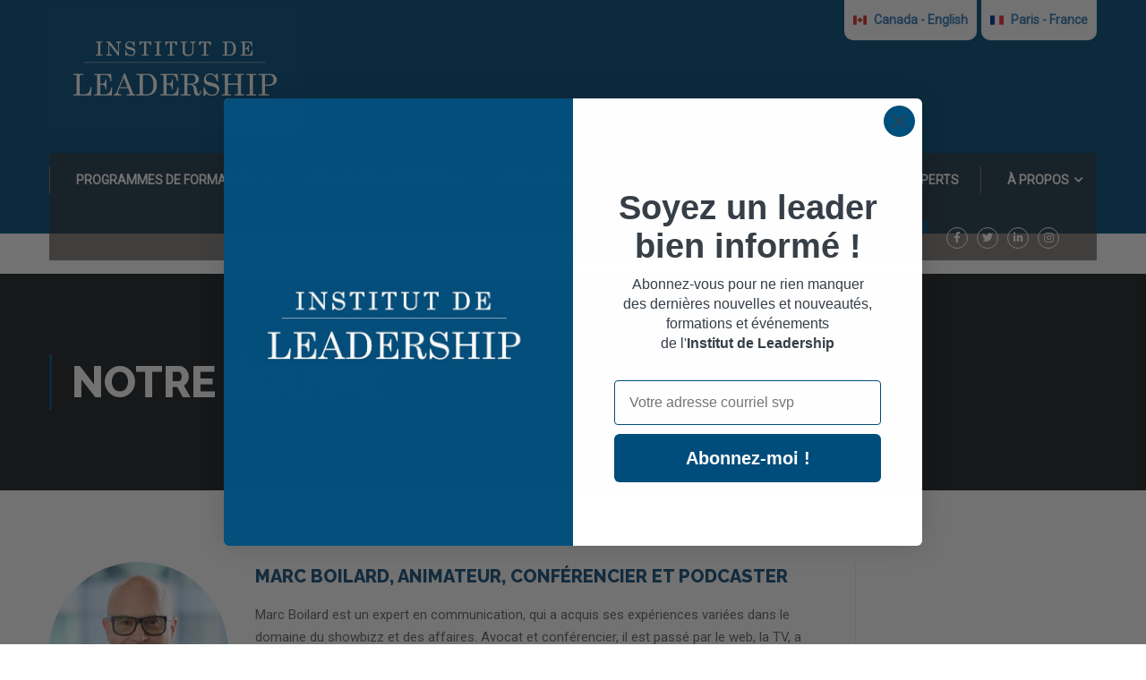

--- FILE ---
content_type: text/html; charset=UTF-8
request_url: https://www.institutleadership.ca/montreal/experts/marc-boilard-animateur-conferencier-et-podcaster/
body_size: 32406
content:
<!DOCTYPE html>
<html itemscope itemtype="http://schema.org/WebPage" lang="fr-CA">
<head>
    <script>
    window.dataLayer = window.dataLayer || [];

    function gtag() {
        dataLayer.push(arguments);
    }

    gtag("consent", "default", {
        ad_storage: "denied",
        analytics_storage: "denied",
        functionality_storage: "denied",
        personalization_storage: "denied",
        security_storage: "granted",
        wait_for_update: 2000,
    });

    gtag("set", "ads_data_redaction", true);
    gtag("set", "url_passthrough", true);
</script>

    <meta charset="UTF-8">
    <meta name="viewport" content="width=device-width, initial-scale=1">
    <link rel="profile" href="https://gmpg.org/xfn/11">
    <link rel="pingback" href="https://www.institutleadership.ca/montreal/xmlrpc.php">
	<meta name='robots' content='index, follow, max-image-preview:large, max-snippet:-1, max-video-preview:-1' />

<!-- Google Tag Manager for WordPress by gtm4wp.com -->
<script data-cfasync="false" data-pagespeed-no-defer>
	var gtm4wp_datalayer_name = "dataLayer";
	var dataLayer = dataLayer || [];
	const gtm4wp_use_sku_instead = false;
	const gtm4wp_currency = 'CAD';
	const gtm4wp_product_per_impression = 10;
	const gtm4wp_clear_ecommerce = false;
</script>
<!-- End Google Tag Manager for WordPress by gtm4wp.com -->
	<!-- This site is optimized with the Yoast SEO plugin v20.6 - https://yoast.com/wordpress/plugins/seo/ -->
	<title>Marc Boilard, animateur, conférencier et podcaster - Canada - Institut de Leadership</title>
	<link rel="canonical" href="https://www.institutleadership.ca/montreal/experts/marc-boilard-animateur-conferencier-et-podcaster/" />
	<meta property="og:locale" content="fr_CA" />
	<meta property="og:type" content="article" />
	<meta property="og:title" content="Marc Boilard, animateur, conférencier et podcaster - Canada - Institut de Leadership" />
	<meta property="og:description" content="Marc Boilard est un expert en communication, qui a acquis ses expériences variées dans le domaine du showbizz et des affaires. Avocat et conférencier, il est passé par le web, la TV, a écrit cinq livres sur la communication et &hellip;" />
	<meta property="og:url" content="https://www.institutleadership.ca/montreal/experts/marc-boilard-animateur-conferencier-et-podcaster/" />
	<meta property="og:site_name" content="Canada - Institut de Leadership" />
	<meta property="article:publisher" content="https://www.facebook.com/institutleadership/" />
	<meta property="article:modified_time" content="2024-04-04T13:13:02+00:00" />
	<meta property="og:image" content="https://www.institutleadership.ca/montreal/wp-content/uploads/sites/7/2019/12/image0-1-copie-scaled.jpeg" />
	<meta property="og:image:width" content="2048" />
	<meta property="og:image:height" content="1935" />
	<meta property="og:image:type" content="image/jpeg" />
	<meta name="twitter:card" content="summary_large_image" />
	<meta name="twitter:label1" content="Estimation du temps de lecture" />
	<meta name="twitter:data1" content="1 minute" />
	<script type="application/ld+json" class="yoast-schema-graph">{"@context":"https://schema.org","@graph":[{"@type":"WebPage","@id":"https://www.institutleadership.ca/montreal/experts/marc-boilard-animateur-conferencier-et-podcaster/","url":"https://www.institutleadership.ca/montreal/experts/marc-boilard-animateur-conferencier-et-podcaster/","name":"Marc Boilard, animateur, conférencier et podcaster - Canada - Institut de Leadership","isPartOf":{"@id":"https://www.institutleadership.ca/montreal/#website"},"primaryImageOfPage":{"@id":"https://www.institutleadership.ca/montreal/experts/marc-boilard-animateur-conferencier-et-podcaster/#primaryimage"},"image":{"@id":"https://www.institutleadership.ca/montreal/experts/marc-boilard-animateur-conferencier-et-podcaster/#primaryimage"},"thumbnailUrl":"https://www.institutleadership.ca/montreal/wp-content/uploads/sites/7/2019/12/image0-1-copie-scaled.jpeg","datePublished":"2019-12-24T00:07:00+00:00","dateModified":"2024-04-04T13:13:02+00:00","breadcrumb":{"@id":"https://www.institutleadership.ca/montreal/experts/marc-boilard-animateur-conferencier-et-podcaster/#breadcrumb"},"inLanguage":"fr-CA","potentialAction":[{"@type":"ReadAction","target":["https://www.institutleadership.ca/montreal/experts/marc-boilard-animateur-conferencier-et-podcaster/"]}]},{"@type":"ImageObject","inLanguage":"fr-CA","@id":"https://www.institutleadership.ca/montreal/experts/marc-boilard-animateur-conferencier-et-podcaster/#primaryimage","url":"https://www.institutleadership.ca/montreal/wp-content/uploads/sites/7/2019/12/image0-1-copie-scaled.jpeg","contentUrl":"https://www.institutleadership.ca/montreal/wp-content/uploads/sites/7/2019/12/image0-1-copie-scaled.jpeg","width":2048,"height":1935},{"@type":"BreadcrumbList","@id":"https://www.institutleadership.ca/montreal/experts/marc-boilard-animateur-conferencier-et-podcaster/#breadcrumb","itemListElement":[{"@type":"ListItem","position":1,"name":"Accueil","item":"https://www.institutleadership.ca/montreal/"},{"@type":"ListItem","position":2,"name":"Notre équipe","item":"https://www.institutleadership.ca/montreal/our_team/"},{"@type":"ListItem","position":3,"name":"Marc Boilard, animateur, conférencier et podcaster"}]},{"@type":"WebSite","@id":"https://www.institutleadership.ca/montreal/#website","url":"https://www.institutleadership.ca/montreal/","name":"Institut de leadership","description":"Formations pour cadres et dirigeants","publisher":{"@id":"https://www.institutleadership.ca/montreal/#organization"},"potentialAction":[{"@type":"SearchAction","target":{"@type":"EntryPoint","urlTemplate":"https://www.institutleadership.ca/montreal/?s={search_term_string}"},"query-input":"required name=search_term_string"}],"inLanguage":"fr-CA"},{"@type":"Organization","@id":"https://www.institutleadership.ca/montreal/#organization","name":"Institut de leadership","url":"https://www.institutleadership.ca/montreal/","logo":{"@type":"ImageObject","inLanguage":"fr-CA","@id":"https://www.institutleadership.ca/montreal/#/schema/logo/image/","url":"https://www.institutleadership.ca/montreal/wp-content/uploads/sites/7/2019/11/Logo_Officiel-2-1.jpg","contentUrl":"https://www.institutleadership.ca/montreal/wp-content/uploads/sites/7/2019/11/Logo_Officiel-2-1.jpg","width":2048,"height":1024,"caption":"Institut de leadership"},"image":{"@id":"https://www.institutleadership.ca/montreal/#/schema/logo/image/"},"sameAs":["https://www.facebook.com/institutleadership/","https://www.linkedin.com/school/5305840"]}]}</script>
	<!-- / Yoast SEO plugin. -->


<link rel='dns-prefetch' href='//static.klaviyo.com' />
<link href='//fonts.googleapis.com' rel='preconnect' />
<link href='//fonts.gstatic.com' crossorigin rel='preconnect' />
<link rel="alternate" type="application/rss+xml" title="Canada - Institut de Leadership &raquo; Flux" href="https://www.institutleadership.ca/montreal/feed/" />
<link rel="alternate" type="application/rss+xml" title="Canada - Institut de Leadership &raquo; Flux des commentaires" href="https://www.institutleadership.ca/montreal/comments/feed/" />
<link rel='stylesheet' id='wp-block-library-css' href='https://www.institutleadership.ca/montreal/wp-includes/css/dist/block-library/style.min.css?ver=6.2.8' type='text/css' media='all' />
<style id='wp-block-library-theme-inline-css' type='text/css'>
.wp-block-audio figcaption{color:#555;font-size:13px;text-align:center}.is-dark-theme .wp-block-audio figcaption{color:hsla(0,0%,100%,.65)}.wp-block-audio{margin:0 0 1em}.wp-block-code{border:1px solid #ccc;border-radius:4px;font-family:Menlo,Consolas,monaco,monospace;padding:.8em 1em}.wp-block-embed figcaption{color:#555;font-size:13px;text-align:center}.is-dark-theme .wp-block-embed figcaption{color:hsla(0,0%,100%,.65)}.wp-block-embed{margin:0 0 1em}.blocks-gallery-caption{color:#555;font-size:13px;text-align:center}.is-dark-theme .blocks-gallery-caption{color:hsla(0,0%,100%,.65)}.wp-block-image figcaption{color:#555;font-size:13px;text-align:center}.is-dark-theme .wp-block-image figcaption{color:hsla(0,0%,100%,.65)}.wp-block-image{margin:0 0 1em}.wp-block-pullquote{border-bottom:4px solid;border-top:4px solid;color:currentColor;margin-bottom:1.75em}.wp-block-pullquote cite,.wp-block-pullquote footer,.wp-block-pullquote__citation{color:currentColor;font-size:.8125em;font-style:normal;text-transform:uppercase}.wp-block-quote{border-left:.25em solid;margin:0 0 1.75em;padding-left:1em}.wp-block-quote cite,.wp-block-quote footer{color:currentColor;font-size:.8125em;font-style:normal;position:relative}.wp-block-quote.has-text-align-right{border-left:none;border-right:.25em solid;padding-left:0;padding-right:1em}.wp-block-quote.has-text-align-center{border:none;padding-left:0}.wp-block-quote.is-large,.wp-block-quote.is-style-large,.wp-block-quote.is-style-plain{border:none}.wp-block-search .wp-block-search__label{font-weight:700}.wp-block-search__button{border:1px solid #ccc;padding:.375em .625em}:where(.wp-block-group.has-background){padding:1.25em 2.375em}.wp-block-separator.has-css-opacity{opacity:.4}.wp-block-separator{border:none;border-bottom:2px solid;margin-left:auto;margin-right:auto}.wp-block-separator.has-alpha-channel-opacity{opacity:1}.wp-block-separator:not(.is-style-wide):not(.is-style-dots){width:100px}.wp-block-separator.has-background:not(.is-style-dots){border-bottom:none;height:1px}.wp-block-separator.has-background:not(.is-style-wide):not(.is-style-dots){height:2px}.wp-block-table{margin:0 0 1em}.wp-block-table td,.wp-block-table th{word-break:normal}.wp-block-table figcaption{color:#555;font-size:13px;text-align:center}.is-dark-theme .wp-block-table figcaption{color:hsla(0,0%,100%,.65)}.wp-block-video figcaption{color:#555;font-size:13px;text-align:center}.is-dark-theme .wp-block-video figcaption{color:hsla(0,0%,100%,.65)}.wp-block-video{margin:0 0 1em}.wp-block-template-part.has-background{margin-bottom:0;margin-top:0;padding:1.25em 2.375em}
</style>
<link rel='stylesheet' id='classic-theme-styles-css' href='https://www.institutleadership.ca/montreal/wp-includes/css/classic-themes.min.css?ver=6.2.8' type='text/css' media='all' />
<style id='global-styles-inline-css' type='text/css'>
body{--wp--preset--color--black: #000000;--wp--preset--color--cyan-bluish-gray: #abb8c3;--wp--preset--color--white: #ffffff;--wp--preset--color--pale-pink: #f78da7;--wp--preset--color--vivid-red: #cf2e2e;--wp--preset--color--luminous-vivid-orange: #ff6900;--wp--preset--color--luminous-vivid-amber: #fcb900;--wp--preset--color--light-green-cyan: #7bdcb5;--wp--preset--color--vivid-green-cyan: #00d084;--wp--preset--color--pale-cyan-blue: #8ed1fc;--wp--preset--color--vivid-cyan-blue: #0693e3;--wp--preset--color--vivid-purple: #9b51e0;--wp--preset--color--primary: #004e7c;--wp--preset--color--title: #333;--wp--preset--color--sub-title: #999;--wp--preset--color--border-input: #ddd;--wp--preset--gradient--vivid-cyan-blue-to-vivid-purple: linear-gradient(135deg,rgba(6,147,227,1) 0%,rgb(155,81,224) 100%);--wp--preset--gradient--light-green-cyan-to-vivid-green-cyan: linear-gradient(135deg,rgb(122,220,180) 0%,rgb(0,208,130) 100%);--wp--preset--gradient--luminous-vivid-amber-to-luminous-vivid-orange: linear-gradient(135deg,rgba(252,185,0,1) 0%,rgba(255,105,0,1) 100%);--wp--preset--gradient--luminous-vivid-orange-to-vivid-red: linear-gradient(135deg,rgba(255,105,0,1) 0%,rgb(207,46,46) 100%);--wp--preset--gradient--very-light-gray-to-cyan-bluish-gray: linear-gradient(135deg,rgb(238,238,238) 0%,rgb(169,184,195) 100%);--wp--preset--gradient--cool-to-warm-spectrum: linear-gradient(135deg,rgb(74,234,220) 0%,rgb(151,120,209) 20%,rgb(207,42,186) 40%,rgb(238,44,130) 60%,rgb(251,105,98) 80%,rgb(254,248,76) 100%);--wp--preset--gradient--blush-light-purple: linear-gradient(135deg,rgb(255,206,236) 0%,rgb(152,150,240) 100%);--wp--preset--gradient--blush-bordeaux: linear-gradient(135deg,rgb(254,205,165) 0%,rgb(254,45,45) 50%,rgb(107,0,62) 100%);--wp--preset--gradient--luminous-dusk: linear-gradient(135deg,rgb(255,203,112) 0%,rgb(199,81,192) 50%,rgb(65,88,208) 100%);--wp--preset--gradient--pale-ocean: linear-gradient(135deg,rgb(255,245,203) 0%,rgb(182,227,212) 50%,rgb(51,167,181) 100%);--wp--preset--gradient--electric-grass: linear-gradient(135deg,rgb(202,248,128) 0%,rgb(113,206,126) 100%);--wp--preset--gradient--midnight: linear-gradient(135deg,rgb(2,3,129) 0%,rgb(40,116,252) 100%);--wp--preset--duotone--dark-grayscale: url('#wp-duotone-dark-grayscale');--wp--preset--duotone--grayscale: url('#wp-duotone-grayscale');--wp--preset--duotone--purple-yellow: url('#wp-duotone-purple-yellow');--wp--preset--duotone--blue-red: url('#wp-duotone-blue-red');--wp--preset--duotone--midnight: url('#wp-duotone-midnight');--wp--preset--duotone--magenta-yellow: url('#wp-duotone-magenta-yellow');--wp--preset--duotone--purple-green: url('#wp-duotone-purple-green');--wp--preset--duotone--blue-orange: url('#wp-duotone-blue-orange');--wp--preset--font-size--small: 13px;--wp--preset--font-size--medium: 20px;--wp--preset--font-size--large: 28px;--wp--preset--font-size--x-large: 42px;--wp--preset--font-size--normal: 15px;--wp--preset--font-size--huge: 36px;--wp--preset--spacing--20: 0.44rem;--wp--preset--spacing--30: 0.67rem;--wp--preset--spacing--40: 1rem;--wp--preset--spacing--50: 1.5rem;--wp--preset--spacing--60: 2.25rem;--wp--preset--spacing--70: 3.38rem;--wp--preset--spacing--80: 5.06rem;--wp--preset--shadow--natural: 6px 6px 9px rgba(0, 0, 0, 0.2);--wp--preset--shadow--deep: 12px 12px 50px rgba(0, 0, 0, 0.4);--wp--preset--shadow--sharp: 6px 6px 0px rgba(0, 0, 0, 0.2);--wp--preset--shadow--outlined: 6px 6px 0px -3px rgba(255, 255, 255, 1), 6px 6px rgba(0, 0, 0, 1);--wp--preset--shadow--crisp: 6px 6px 0px rgba(0, 0, 0, 1);}:where(.is-layout-flex){gap: 0.5em;}body .is-layout-flow > .alignleft{float: left;margin-inline-start: 0;margin-inline-end: 2em;}body .is-layout-flow > .alignright{float: right;margin-inline-start: 2em;margin-inline-end: 0;}body .is-layout-flow > .aligncenter{margin-left: auto !important;margin-right: auto !important;}body .is-layout-constrained > .alignleft{float: left;margin-inline-start: 0;margin-inline-end: 2em;}body .is-layout-constrained > .alignright{float: right;margin-inline-start: 2em;margin-inline-end: 0;}body .is-layout-constrained > .aligncenter{margin-left: auto !important;margin-right: auto !important;}body .is-layout-constrained > :where(:not(.alignleft):not(.alignright):not(.alignfull)){max-width: var(--wp--style--global--content-size);margin-left: auto !important;margin-right: auto !important;}body .is-layout-constrained > .alignwide{max-width: var(--wp--style--global--wide-size);}body .is-layout-flex{display: flex;}body .is-layout-flex{flex-wrap: wrap;align-items: center;}body .is-layout-flex > *{margin: 0;}:where(.wp-block-columns.is-layout-flex){gap: 2em;}.has-black-color{color: var(--wp--preset--color--black) !important;}.has-cyan-bluish-gray-color{color: var(--wp--preset--color--cyan-bluish-gray) !important;}.has-white-color{color: var(--wp--preset--color--white) !important;}.has-pale-pink-color{color: var(--wp--preset--color--pale-pink) !important;}.has-vivid-red-color{color: var(--wp--preset--color--vivid-red) !important;}.has-luminous-vivid-orange-color{color: var(--wp--preset--color--luminous-vivid-orange) !important;}.has-luminous-vivid-amber-color{color: var(--wp--preset--color--luminous-vivid-amber) !important;}.has-light-green-cyan-color{color: var(--wp--preset--color--light-green-cyan) !important;}.has-vivid-green-cyan-color{color: var(--wp--preset--color--vivid-green-cyan) !important;}.has-pale-cyan-blue-color{color: var(--wp--preset--color--pale-cyan-blue) !important;}.has-vivid-cyan-blue-color{color: var(--wp--preset--color--vivid-cyan-blue) !important;}.has-vivid-purple-color{color: var(--wp--preset--color--vivid-purple) !important;}.has-black-background-color{background-color: var(--wp--preset--color--black) !important;}.has-cyan-bluish-gray-background-color{background-color: var(--wp--preset--color--cyan-bluish-gray) !important;}.has-white-background-color{background-color: var(--wp--preset--color--white) !important;}.has-pale-pink-background-color{background-color: var(--wp--preset--color--pale-pink) !important;}.has-vivid-red-background-color{background-color: var(--wp--preset--color--vivid-red) !important;}.has-luminous-vivid-orange-background-color{background-color: var(--wp--preset--color--luminous-vivid-orange) !important;}.has-luminous-vivid-amber-background-color{background-color: var(--wp--preset--color--luminous-vivid-amber) !important;}.has-light-green-cyan-background-color{background-color: var(--wp--preset--color--light-green-cyan) !important;}.has-vivid-green-cyan-background-color{background-color: var(--wp--preset--color--vivid-green-cyan) !important;}.has-pale-cyan-blue-background-color{background-color: var(--wp--preset--color--pale-cyan-blue) !important;}.has-vivid-cyan-blue-background-color{background-color: var(--wp--preset--color--vivid-cyan-blue) !important;}.has-vivid-purple-background-color{background-color: var(--wp--preset--color--vivid-purple) !important;}.has-black-border-color{border-color: var(--wp--preset--color--black) !important;}.has-cyan-bluish-gray-border-color{border-color: var(--wp--preset--color--cyan-bluish-gray) !important;}.has-white-border-color{border-color: var(--wp--preset--color--white) !important;}.has-pale-pink-border-color{border-color: var(--wp--preset--color--pale-pink) !important;}.has-vivid-red-border-color{border-color: var(--wp--preset--color--vivid-red) !important;}.has-luminous-vivid-orange-border-color{border-color: var(--wp--preset--color--luminous-vivid-orange) !important;}.has-luminous-vivid-amber-border-color{border-color: var(--wp--preset--color--luminous-vivid-amber) !important;}.has-light-green-cyan-border-color{border-color: var(--wp--preset--color--light-green-cyan) !important;}.has-vivid-green-cyan-border-color{border-color: var(--wp--preset--color--vivid-green-cyan) !important;}.has-pale-cyan-blue-border-color{border-color: var(--wp--preset--color--pale-cyan-blue) !important;}.has-vivid-cyan-blue-border-color{border-color: var(--wp--preset--color--vivid-cyan-blue) !important;}.has-vivid-purple-border-color{border-color: var(--wp--preset--color--vivid-purple) !important;}.has-vivid-cyan-blue-to-vivid-purple-gradient-background{background: var(--wp--preset--gradient--vivid-cyan-blue-to-vivid-purple) !important;}.has-light-green-cyan-to-vivid-green-cyan-gradient-background{background: var(--wp--preset--gradient--light-green-cyan-to-vivid-green-cyan) !important;}.has-luminous-vivid-amber-to-luminous-vivid-orange-gradient-background{background: var(--wp--preset--gradient--luminous-vivid-amber-to-luminous-vivid-orange) !important;}.has-luminous-vivid-orange-to-vivid-red-gradient-background{background: var(--wp--preset--gradient--luminous-vivid-orange-to-vivid-red) !important;}.has-very-light-gray-to-cyan-bluish-gray-gradient-background{background: var(--wp--preset--gradient--very-light-gray-to-cyan-bluish-gray) !important;}.has-cool-to-warm-spectrum-gradient-background{background: var(--wp--preset--gradient--cool-to-warm-spectrum) !important;}.has-blush-light-purple-gradient-background{background: var(--wp--preset--gradient--blush-light-purple) !important;}.has-blush-bordeaux-gradient-background{background: var(--wp--preset--gradient--blush-bordeaux) !important;}.has-luminous-dusk-gradient-background{background: var(--wp--preset--gradient--luminous-dusk) !important;}.has-pale-ocean-gradient-background{background: var(--wp--preset--gradient--pale-ocean) !important;}.has-electric-grass-gradient-background{background: var(--wp--preset--gradient--electric-grass) !important;}.has-midnight-gradient-background{background: var(--wp--preset--gradient--midnight) !important;}.has-small-font-size{font-size: var(--wp--preset--font-size--small) !important;}.has-medium-font-size{font-size: var(--wp--preset--font-size--medium) !important;}.has-large-font-size{font-size: var(--wp--preset--font-size--large) !important;}.has-x-large-font-size{font-size: var(--wp--preset--font-size--x-large) !important;}
.wp-block-navigation a:where(:not(.wp-element-button)){color: inherit;}
:where(.wp-block-columns.is-layout-flex){gap: 2em;}
.wp-block-pullquote{font-size: 1.5em;line-height: 1.6;}
</style>
<link rel='stylesheet' id='contact-form-7-css' href='https://www.institutleadership.ca/montreal/wp-content/plugins/contact-form-7/includes/css/styles.css?ver=5.7.6' type='text/css' media='all' />
<style id='woocommerce-inline-inline-css' type='text/css'>
.woocommerce form .form-row .required { visibility: visible; }
</style>
<link rel='stylesheet' id='learnpress-widgets-css' href='https://www.institutleadership.ca/montreal/wp-content/plugins/learnpress/assets/css/widgets.min.css?ver=4.2.2.4' type='text/css' media='all' />
<link rel='stylesheet' id='font-awesome-5-all-css' href='https://www.institutleadership.ca/montreal/wp-content/plugins/learnpress/assets/src/css/vendor/font-awesome-5.min.css?ver=4.2.2.4' type='text/css' media='all' />
<link rel='stylesheet' id='font-awesome-4-shim-css' href='https://www.institutleadership.ca/montreal/wp-content/themes/eduma/assets/css/v4-shims.min.css?ver=5.2.3' type='text/css' media='all' />
<link rel='stylesheet' id='elementor-icons-thim-ekits-fonts-css' href='https://www.institutleadership.ca/montreal/wp-content/themes/eduma/assets/css/thim-ekits-icons.min.css?ver=5.2.3' type='text/css' media='all' />
<link rel='stylesheet' id='thim-style-css' href='https://www.institutleadership.ca/montreal/wp-content/themes/eduma/style.css?ver=5.2.3' type='text/css' media='all' />
<style id='thim-style-inline-css' type='text/css'>
:root{--thim-body-primary-color:#004e7c;--thim_body_primary_color_rgb:0,78,124;--thim-body-secondary-color:rgba(0,0,0,0.38);--thim-button-text-color:#ffffff;--thim-button-hover-color:#0290e3;--thim_button_hover_color_rgb:2,144,227;--thim-border-color:#eee;--top-info-course-background_color:#273044;--top-info-course-text_color:#fff;--thim-footer-font-title-font-size:14px;--thim-footer-font-title-line-height:40px;--thim-footer-font-title-text-transform:uppercase;--thim-top-heading-title-align:left;--thim-top-heading-title-font-size-desktop:48px;--thim-top-heading-title-font-size-mobile:35px;--thim-top-heading-title-font-text-transform:uppercase;--thim-top-heading-title-font-weight:bold;--thim-top-heading-padding-top:90px;--thim-top-heading-padding-bottom:90px;--thim-top-heading-padding-top-mobile:50px;--thim-top-heading-padding-bottom-mobile:50px;--thim-breacrumb-font-size:1em;--thim-breacrumb-color:#666;--thim-course-price-color:#f24c0a;--thim-width-logo:280px;--thim-bg-color-toolbar:#111111;--thim-text-color-toolbar:#ffffff;--thim-link-color-toolbar:#ffffff;--thim-link-hover-color-toolbar:#fff;--thim-toolbar-font-size:12px;--thim-toolbar-line-height:30px;--thim-toolbar-text-transform:none;--thim-toolbar-font-weight:600;--thim-toolbar-border-type:dashed;--thim-toolbar-border-size:1px;--thim-link-color-toolbar-border-button:#ddd;--thim-bg-main-menu-color:#5e5e5e;--thim-main-menu-font-size:14px;--thim-main-menu-line-height:1.3em;--thim-main-menu-text-transform:uppercase;--thim-main-menu-font-weight:600;--thim-main-menu-text-color:#ffffff;--thim_main_menu_text_color_rgb:255,255,255;--thim-main-menu-text-hover-color:#ffffff;--thim-sticky-bg-main-menu-color:#4e5e69;--thim-sticky-main-menu-text-color:#ffffff;--thim_sticky_main_menu_text_color_rgb:255,255,255;--thim-sticky-main-menu-text-hover-color:#29adf9;--thim-sub-menu-bg-color:#636363;--thim-sub-menu-border-color:rgba(43,43,43,0);--thim-sub-menu-text-color:#ffffff;--thim-sub-menu-text-color-hover:#ed532b;--thim-bg-mobile-menu-color:#134e7a;--thim-mobile-menu-text-color:#ffffff;--thim_mobile_menu_text_color_rgb:255,255,255;--thim-mobile-menu-text-hover-color:#38cef4;--thim-footer-font-title-font-weight:700;--thim-footer-font-size:14px;--thim-bg-switch-layout-style:#f5f5f5;--thim-padding-switch-layout-style:10px;--thim-font-body-font-family:Roboto;--thim-font-body-variant:regular;--thim-font-body-font-size:15px;--thim-font-body-line-height:1.7em;--thim-font-body-color:#666666;--thim-font-title-font-family:Raleway;--thim-font-title-color:#134e7a;--thim-font-title-variant:800;--thim-font-h1-font-size:36px;--thim-font-h1-line-height:1.6em;--thim-font-h1-text-transform:uppercase;--thim-font-h2-font-size:28px;--thim-font-h2-line-height:1.6em;--thim-font-h2-text-transform:uppercase;--thim-font-h3-font-size:24px;--thim-font-h3-line-height:1.6em;--thim-font-h3-text-transform:uppercase;--thim-font-h4-font-size:18px;--thim-font-h4-line-height:1.6em;--thim-font-h4-text-transform:none;--thim-font-h5-font-size:16px;--thim-font-h5-line-height:1.6em;--thim-font-h5-text-transform:none;--thim-font-h6-font-size:16px;--thim-font-h6-line-height:1.4em;--thim-font-h6-text-transform:none;--thim-preload-style-background:#ffffff;--thim-preload-style-color:#004e7c;--thim-footer-bg-color:#134e7a;--thim-footer-color-title:#fff;--thim-footer-color-text:#ffffff;--thim-footer-color-link:#ffffff;--thim-footer-color-hover:#ed4a20;--thim-padding-content-pdtop-desktop:60px;--thim-padding-content-pdbottom-desktop:60px;--thim-padding-content-pdtop-mobile:40px;--thim-padding-content-pdbottom-mobile:40px;--thim-copyright-bg-color:#d6d6d6;--thim-copyright-text-color:#5e5e5e;--thim-copyright-border-color:#000000;--thim-bg-pattern:url("https://thim.staging.wpengine.com/wp-content/themes/eduma/images/patterns/pattern1.png");--thim-bg-repeat:no-repeat;--thim-bg-position:center center;--thim-bg-attachment:fixed;--thim-bg-size:cover;--thim-footer-bg-repeat:no-repeat;--thim-footer-bg-position:center center;--thim-footer-bg-size:inherit;--thim-footer-bg-attachment:inherit;--thim-body-bg-color:#fff;}@media (max-width: 479px) {
		.wrapper-box-icon.overlay.has_custom_image.text-left .boxes-icon {
				width: 90px!important;
		}
		.wrapper-box-icon.overlay.has_custom_image.text-left .content-inner {

				width: calc( 100% - 90px - 15px)!important;
		}
}

header#masthead, .site-header.header_v2, header#masthead.site-header.bg-custom-sticky.affix.header_v2{background-color: #004e7c !important;}
.site-header.header_v2 .width-navigation {bottom: -5px !important;}


div#pg-7082-1{background:rgba(0, 78, 124, 0.93) !important;height: auto !important; z-index:1;position:relative}
div#pg-7082-1 div.panel-grid-cell div{background: none !important;padding: 0 1px;}
div#pg-7082-1 div.panel-grid-cell > div{border-right:#FFF 1px solid; height:250px;}
div#pg-7082-1 div.panel-grid-cell > div h3{text-transform: capitalize; text-align: center; position: relative;margin: 14px auto; width: 86px; }
div#panel-7082-1-0-0 div.content-inner h3.heading__primary{ width:135px; }
div#panel-7082-1-2-0 div.content-inner h3.heading__primary{ width:155px; }
div#pg-7082-1 div.panel-grid-cell:last-child > div {border-right:none}
div#pg-7082-1 .icon.icon-images img{width: 70px}

ul.qui-sommes-nous li {
 font-weight: normal !important;
 font-size: 15px !important;
 line-height: 20px !important;
 list-style: none;
}
ul.qui-sommes-nous li::before {
  content: "•"; color: #ed532b;
  display: inline-block; width: 1em;font-size:30px;
  margin-left: -1em;
}
#pg-7082-2 h3.widget-title, #pg-7082-2 h2 {
  color: #004e7c;
}
.qui-sommes-nous li{color: initial !important;}

.thim-register-now-form{  
  -webkit-box-shadow: 0px 3px 10px rgba(50, 50, 50, 0.35);
  -moz-box-shadow:    0px 3px 10px rgba(50, 50, 50, 0.35);
  box-shadow:         0px 3px 10px rgba(50, 50, 50, 0.35);
		margin-top:0px !important;
}
.owl-item .course-author {display: none !important;}

.course-author{display: none !important;}


#pg-7082-4{
width: 100%;
left: 0;
background-image: url(https://il.confortgrills.com/wp-content/uploads/sites/7/2018/11/chiffres-bg.jpg);
background-position: center center;
background-size: cover;
color: #FFF !important;
margin:0px 0 !important;
}
#pg-7082-4 .display-percentage{color: #FFF !important;}
#pg-7082-4 .counter-box-content{color: #FFF !important;}

#pg-7082-7 {padding-bottom: 70px !important}

ul.team li{float:left; list-style: none; margin: 10px 10px 0;}
ul.team li img{ border:4px #EEE solid;}

#menu-main-menu-2 li ul{display: none !important; }
#menu-main-menu-2 {font-weight:bold; margin-bottom: 40px !important;}
#panel-w5bef37e36007a-0-0-0 .textwidget img{margin-top: -30px !important}

.thim-course-grid .course-item .thim-course-content .course-title{height: 130px !important;}

div#pg-7082-1 div.panel-grid-cell > div h3 {
    text-transform: capitalize;
    text-align: center;
    position: relative;
    margin: 14px auto;
    width: 135px;
}

.wrapper-box-icon.overlay .heading__primary {
    padding-right: 0px;
}
body form.pmpro_form .input, body form.pmpro_form select, body form.pmpro_form textarea, body table, body td, body tr {
    border-color: #fff;
}

#pg-7082-7 {
    padding-bottom: 50px!important;  ;
}

li.lectures-feature{
    display: none;
}
li.quizzes-feature{
    display: none;
}

li.skill-feature{
    display: none;
}
.top_site_main.style_heading_2 .overlay-top-header {
background-image: none;
background-color: none!important;
}
.message  message-success{
    display: none;
}
.message-success{
    display: none;
}
.step{
    display: none;
}
.course-price :after {
  content: ' +tax';
 vertical-align: super;
  font-size: x-small;
}
.breadcrumbs-wrapper{
    display: none;
}
ul.sub-menu{
right: auto;
    left: auto;
}
.navigation .navbar-nav>li.menu-item-has-children:last-child>.sub-menu, .navigation .navbar-nav>li.menu-item-has-children:nth-last-child(2)>.sub-menu, .navigation .navbar-nav>li.tc-menu-layout-builder:last-child>.sub-menu, .navigation .navbar-nav>li.tc-menu-layout-builder:nth-last-child(2)>.sub-menu, .navigation .navbar-nav>li.widget_area:last-child>.sub-menu, .navigation .navbar-nav>li.widget_area:nth-last-child(2)>.sub-menu {
    right: auto;
    left: auto;
}

.top_site_main.style_heading_2 .page-title-wrapper h2 {
    text-transform: none;
    font-weight: 500;
    text-align: left;
}
.top_site_main.style_heading_2 .page-title-wrapper h1 {
TEXT-ALIGN: LEFT;
    PADDING-BOTTOM: 2PX;
}


.menu-mobile-effect navbar-toggle{
    display: none;
}

.site-header.header_v2#masthead .navigation {
    padding-top: 0px; 
}
.site-header.header_v2 .width-navigation {
    bottom: -35px !important;
}

.site-header.header_v2 .navigation .navbar-nav > li > a:before, .site-header.header_v2 .navigation .navbar-nav > li > span:before {
    background: #777;
}
.social_share::before {
    content: "";
}
.social_share{
    display: none;
}.counter-box.about-us .counter-box-content {
    text-transform: uppercase;
    font-size: 23px;
    font-weight: 600;
    line-height: 30px;
    display: block;
    color: #666;
    padding-bottom: 10px;
}
.div#pg-7082-1 div.panel-grid-cell > div {
 border-right: 1px solid #eee;
        border-right-color: rgb(238, 238, 238);
        border-right-style: solid;
        border-right-width: 1px;
    margin: 0 -15px 10px;
}
.navigation .width-navigation .navbar-nav > li .sub-menu {

    background-color: #352d2899;

}
.site-header, .site-header.header_v2 .width-navigation {

    background-color: #352d2899;

}
.navbar-nav li .sub-menu li a, .navbar-nav li:hover > .sub-menu li a {

    text-decoration: none;
    text-decoration: none;
    text-transform: uppercase;
    font-size: 12px;
    font-weight: bold;

}
article.lp_course h1.entry-title {
display:none;}
.widget-area aside.widget ul li a {

    text-transform: initial;

}
.site-header.header_v2#masthead .navigation {
    padding-top: 1px;
}
 .widget-title {

    font-size: 18px;
    font-weight: 300;
    margin-top: 0;
    line-height: 22px;
    margin-bottom: 25px;

}
.widget-title::after {

    background-color: rgb(255, 255, 255);
    width: 40px;
    content: "";
    height: 1px;
    display: block;
    margin-top: 7px;

}
footer#colophon .mc4wp-form input[type="email"], footer#colophon .mc4wp-form input[type="text"] {

    background: #d6d6d6;
    border: 0;
    border-radius: 0px;
    color: #134e7a;
    font-size: 15px;
    font-weight: 700;

}
li.thim-col-2:nth-child(1) > a:nth-child(1) > span:nth-child(2){
visibility: hidden;
word-spacing:-999px;
letter-spacing: -999px; 
}
 li.thim-col-2:nth-child(1) > a:nth-child(1) > span:nth-child(2):after{
content: "Aperçu";
visibility: visible;
visibility: visible;
word-spacing:normal;
letter-spacing:normal; 
}
.thim-course-landing-tab > li:nth-child(1) > a:nth-child(1){
visibility: hidden;
word-spacing:-999px;
letter-spacing: -999px; 
}
.thim-course-landing-tab > li:nth-child(1) > a:nth-child(1):after{
content: "Aperçu";
visibility: visible;
visibility: visible;
word-spacing:normal;
letter-spacing:normal; 
}

footer#colophon .copyright-area .copyright-content{
border-top:1px solid #222;
border-top:0px solid #222;
}


.mc4wp-form{margin-top:0px;max-width:425px}
footer#colophon .mc4wp-form {
    max-width: 250px;
    margin: auto 0px auto;
}
.mobile-menu-wrapper ul, .mobile-menu-wrapper ul li {
    float: none;
    font-family: raleway;
    text-transform: uppercase;
}
footer#colophon .copyright-area ul li {
    display: inline-block;
    list-style: none;
    line-height: 30px;
    margin-left: 7px;
}
.display-percentage {
    color: #fff !important;
}
/* Hide title section only on LearnPress course archive page */
body.post-type-archive-lp_course .top_site_main {
    display: none !important;
    visibility: hidden !important;
    opacity: 0 !important;
    height: 0 !important;
}
</style>
<script type='text/javascript' src='https://www.institutleadership.ca/montreal/wp-includes/js/jquery/jquery.min.js?ver=3.6.4' id='jquery-core-js'></script>
<script type='text/javascript' src='https://www.institutleadership.ca/montreal/wp-includes/js/jquery/jquery-migrate.min.js?ver=3.4.0' id='jquery-migrate-js'></script>
<script type='text/javascript' id='wc-settings-dep-in-header-js-after'>
console.warn( "Scripts that have a dependency on [wc-settings, wc-blocks-checkout] must be loaded in the footer, klaviyo-klaviyo-checkout-block-editor-script was registered to load in the header, but has been switched to load in the footer instead. See https://github.com/woocommerce/woocommerce-gutenberg-products-block/pull/5059" );
console.warn( "Scripts that have a dependency on [wc-settings, wc-blocks-checkout] must be loaded in the footer, klaviyo-klaviyo-checkout-block-view-script was registered to load in the header, but has been switched to load in the footer instead. See https://github.com/woocommerce/woocommerce-gutenberg-products-block/pull/5059" );
</script>
<link rel="https://api.w.org/" href="https://www.institutleadership.ca/montreal/wp-json/" /><link rel="EditURI" type="application/rsd+xml" title="RSD" href="https://www.institutleadership.ca/montreal/xmlrpc.php?rsd" />
<link rel="wlwmanifest" type="application/wlwmanifest+xml" href="https://www.institutleadership.ca/montreal/wp-includes/wlwmanifest.xml" />
<meta name="generator" content="WordPress 6.2.8" />
<meta name="generator" content="WooCommerce 7.6.1" />
<link rel='shortlink' href='https://www.institutleadership.ca/montreal/?p=16280' />
<link rel="alternate" type="application/json+oembed" href="https://www.institutleadership.ca/montreal/wp-json/oembed/1.0/embed?url=https%3A%2F%2Fwww.institutleadership.ca%2Fmontreal%2Fexperts%2Fmarc-boilard-animateur-conferencier-et-podcaster%2F" />
<link rel="alternate" type="text/xml+oembed" href="https://www.institutleadership.ca/montreal/wp-json/oembed/1.0/embed?url=https%3A%2F%2Fwww.institutleadership.ca%2Fmontreal%2Fexperts%2Fmarc-boilard-animateur-conferencier-et-podcaster%2F&#038;format=xml" />
<!-- start Simple Custom CSS and JS -->
<style type="text/css">
/* Add your CSS code here.

For example:
.example {
    color: red;
}

For brushing up on your CSS knowledge, check out http://www.w3schools.com/css/css_syntax.asp

End of comment */ 
/* Nuclear option - hide all OptinMonster elements */
[class*="austin"] {
    display: none !important;
    visibility: hidden !important;
    opacity: 0 !important;
    position: absolute !important;
    left: -9999px !important;
    width: 0 !important;
    height: 0 !important;
    z-index: -1 !important;
}

[id*="austin"] {
    display: none !important;
    visibility: hidden !important;
    opacity: 0 !important;
    position: absolute !important;
    left: -9999px !important;
}

/* Hide the entire popup container */
.austin-row-1 {
    display: none !important;
}

</style>
<!-- end Simple Custom CSS and JS -->
<!-- start Simple Custom CSS and JS -->
<style type="text/css">
/* Add your CSS code here.

For example:
.example {
    color: red;
}

For brushing up on your CSS knowledge, check out http://www.w3schools.com/css/css_syntax.asp

End of comment */ 

.thim-course-info .students-feature, 
.thim-course-info .assessments-feature,
body .thim-course-grid .course-item .thim-course-content .course-meta>div.course-students{
 	display:none !important;
}

body li.thim-col-2:nth-child(1) > a:nth-child(1) > span:nth-child(2):after,
body .thim-course-landing-tab > li:nth-child(1) > a:nth-child(1):after{
 content:"Aperçu" !important;
}

body .widget_social>.panel-widget-style{
	padding:0px !important;
}

#panel-9014-0-0-0 tr td p{
  text-align:justify !important;
}

body li.skill-feature{
	display:list-item;
}

body .header_lien_pays{
  	background-color: #ffffff;
    border-radius: 0px 0px 10px 10px;
    display: block;
    float: right;
    padding: 10px;
    font-weight: bold;
    font-size: 14px;
    position: relative;
    z-index: 999;  	
}
	body .header_lien_pays:hover{
    	background:rgba(255,255,255,0.6);  
      	color:#ed532b;
    }
	body .header_lien_pays img{
      width: 15px;
      height: 15px;
      margin-right: 5px;
      vertical-align: text-top;
      margin-top: 1px;
}

#mc4wp-form-1 h2, 
#mc4wp-form-1 label,
#mc4wp-form-1 p{
	color:#ffffff;
} 

@media (max-width: 960px)
	body .so-widget-sow-hero-default-d79379d17b1c .sow-slider-base ul.sow-slider-images .sow-slider-image-wrapper .sow-hero-buttons .so-widget-sow-button {
    width: 100% !important;
}

@media (max-width:480px){
 	#rev_slider_1_1_wrapper,
 	#pg-7082-0> .panel-row-style{
 		height:350px !important; 
	}	
  #rev_slider_1_1_wrapper tp-parallax-wrap{
 		margin-top:-370px;
	}	
 
}


/* BACKUP FROM il.confortgrills.com */
body{font-family:'Roboto';font-size:15px;font-weight:400;line-height:1.7em}body,body .content-pusher,body #main-content,.wpcf7-form.style-01 .contact-form-content .message textarea,.wpcf7-form.style-01 .contact-form-content .email input,.wpcf7-form.style-01 .contact-form-content .subject input,.wpcf7-form.style-01 .contact-form-content .name input,.wpcf7-form.style-02 .contact-form-content .name input,.wpcf7-form.style-02 .contact-form-content .email input,.wpcf7-form.style-02 .contact-form-content .message textarea,.wpcf7-form.style-02 .contact-form-content .subject input{background:#fff}h1{font-size:36px;line-height:1.6em}h2{font-size:28px;line-height:1.6em}h3{font-size:24px;line-height:1.6em}h4{font-size:18px;line-height:1.6em}h5{font-size:30px;line-height:1.6em}h6{font-size:30px;line-height:normal}h1,h2,h3,h4,h5,h6{font-weight:800;font-style:normal}h1,h2,h3,h4,h5,h6,.counter-box.number-left .display-percentage,.counter-box.number-left .counter-box-content,.product-grid .product__title .title,.thim-course-grid .course-item .thim-course-content .course-meta > div .course-comments-count,.thim-course-grid .course-item .thim-course-content .course-meta > div .course-student,#tab-course-review .course-rating .average-rating .rating-box .average-value,#tab-reviews .course-rating .average-rating .rating-box .average-value,.thim-widget-icon-box .wrapper-box-icon.has_custom_image:not(.overlay) .smicon-read,.learn-press .tab-content .course-wishlist-box span.text,.woocommerce-MyAccount-content legend,.thim-font-heading,.thim-owl-carousel-post.thim-list-posts .read-more{font-family:'Raleway'}.loop-pagination li .page-numbers.next:before,.pagination li .page-numbers.next:before,.learn-press-pagination li .page-numbers.next:before{font-size:15px}.slider-desc .btn,.list-address li,.list-info li{font-size:16px}body,.breadcrumbs-wrapper .woocommerce-breadcrumb,.breadcrumbs-wrapper .thim-breadcrumbs,.breadcrumbs-wrapper .woocommerce-breadcrumb a,.breadcrumbs-wrapper .thim-breadcrumbs a,.breadcrumbs-wrapper #breadcrumbs li a,.breadcrumbs-wrapper #breadcrumbs li,.product-cat li a,.quickview .quick-view-detail,.filter-controls li a,.product-cat li a,.woocommerce div.product .woocommerce-review-link,.woocommerce div.product .product_meta a,.question-hint .quiz-hint-toggle .fa,.profile-container .profile-tabs .tab-content .thim-course-grid .cert-profile-view,.profile-container .profile-tabs .tab-content .thim-course-grid .cert-profile-view:hover,.breadcrumbs-wrapper #breadcrumbs a,#buddypress div#item-header .item-meta,.thim-widget-portfolio .wapper_portfolio .filters .portfolio-tabs li a.filter,.portfolio_container .wapper_portfolio .filters .portfolio-tabs li a.filter{color:#666}.one-courses-page-content .row-item .courses-price{font-size:18px}.one-courses-page-content .row-item .number-students{font-size:16px}.thim-footer-info > div.info-phone .fa{color:#fff}.thim-widget-portfolio .wapper_portfolio .portfolio_column .portfolio-hover .mask-content h3,.portfolio_container .wapper_portfolio .portfolio_column .portfolio-hover .mask-content h3{font-size:24px;font-weight:800}.thim-demo-university-3 .rev-btn,.thim-demo-university-4 .rev-btn{font-family:'Roboto'}.thim-right-bg-secondary-color:before,.thim-left-full-bg-secondary-color:before,.list-event-slider .item-event .event-wrapper .box-time:after,.thim-simple-wrapper .navigation div:hover{background:rgba(0, 0, 0, 0.38)}#colophon.thim-footer-university-4 .copyright-area .text-copyright a,#colophon.thim-footer-university-4 .mc4wp-form:after,#colophon.thim-footer-university-4 .mc4wp-form.focus-input:after,#colophon.thim-footer-university-4 .email a,.mc4wp-form .mc4wp-form-fields .newsletter-grad input[type=submit]:hover,.thim-footer-info-4 .info .heading{color:rgba(0, 0, 0, 0.38)}#colophon.thim-footer-university-4 .menu li a:hover,#colophon.thim-footer-university-4 .email a:hover,.thim-social.style-4 li a:hover,#colophon.thim-footer-university-4 .thim-social.style-3 li a:hover{color:rgba(0, 0, 0, 0.38) !important}.thim-simple-wrapper .pagination .item.active,.list-event-slider .item-event .event-wrapper .box-time:before{border-color:rgba(0, 0, 0, 0.38)}.maintenance_mode .maintenance-wrap{color:""}.maintenance_mode .maintenance-wrap h1{color:""}.has-text-color.has-primary-color{color:#004e7c !important}.has-text-color.has-title-color{color:#134e7a !important}.has-background.has-primary-background-color{background-color:#004e7c !important}.has-background.has-title-background-color{background-color:#134e7a !important}#toolbar{background-color:#111;color:#fff;font-size:12px}#toolbar .widget_nav_menu .menu > li > a,#toolbar .widget_nav_menu .menu > li > span,#toolbar .widget_nav_menu .menu > li > span:hover,#toolbar .thim-course-search-overlay .search-toggle,#toolbar a,#toolbar span.value{color:#fff}#toolbar .widget_nav_menu .menu > li > a:hover,#toolbar .thim-course-search-overlay .search-toggle:hover,#toolbar a:hover{color:#fff}#toolbar .menu li:hover .sub-menu{background-color:#636363}#toolbar .menu li .sub-menu li > span,#toolbar .menu li .sub-menu li > a{color:#fff}#toolbar .menu li .sub-menu li:hover > span,#toolbar .menu li .sub-menu li:hover > a{color:#ed532b}#toolbar .widget_form-login .thim-link-login a:first-child:not(:last-child){border-right-color:#fff}.site-header,.site-header.header_v2 .width-navigation{background-color:#5e5e5e}.site-header.bg-custom-sticky.affix,.site-header.header_v2.bg-custom-sticky.affix .width-navigation{background-color:#4e5e69}body.page-template-landing-page .navigation .navbar-nav #magic-line{background-color:#fff}.site-header.header_v2,.site-header.bg-custom-sticky.affix.header_v2{background-color:#111}.navigation .width-navigation .navbar-nav > li .sub-menu{background-color:#636363}#toolbar .widget_nav_menu .menu > li .sub-menu li > a,#toolbar .widget_nav_menu .menu > li .sub-menu li > span,.navigation .width-navigation .navbar-nav > li .sub-menu li > a,.navigation .width-navigation .navbar-nav > li .sub-menu li > span{color:#fff}#toolbar .widget_nav_menu .menu > li .sub-menu li > a:hover,#toolbar .widget_nav_menu .menu > li .sub-menu li > span:hover,#toolbar .widget_nav_menu .menu > li .sub-menu > li.current-menu-item > a,#toolbar .widget_nav_menu .menu > li .sub-menu > li.current-menu-item span,.navigation .width-navigation .navbar-nav > li .sub-menu li > a:hover,.navigation .width-navigation .navbar-nav > li .sub-menu li > span:hover,.navigation .width-navigation .navbar-nav > li .sub-menu > li.current-menu-item > a,.navigation .width-navigation .navbar-nav > li .sub-menu > li.current-menu-item span{color:#ed532b}.navigation .width-navigation .navbar-nav > li .sub-menu li > a,.navigation .width-navigation .navbar-nav > li .sub-menu li > span,.navigation .width-navigation .navbar-nav > li .sub-menu.megacol > li :last-child > a,.navigation .width-navigation .navbar-nav > li .sub-menu.megacol > li :last-child > span{border-bottom-color:rgba(43, 43, 43, 0)}.navigation .width-navigation .navbar-nav > li > a,.navigation .width-navigation .navbar-nav > li > span{font-size:14px;font-weight:600}#masthead.header_v4 .navigation .menu-right .thim-link-login .logout:hover,#masthead.header_v4 .navigation .menu-right .thim-link-login .login:hover,#masthead.header_v4 .navigation .menu-right .thim-link-login .profile:hover,.navigation .width-navigation .navbar-nav > li > a:hover,.navigation .width-navigation .navbar-nav > li > span:hover{color:#fff}.navigation .width-navigation .navbar-nav > li > a,.navigation .width-navigation .navbar-nav > li > span,.thim-course-search-overlay .search-toggle,.widget_shopping_cart .minicart_hover .cart-items-number,#masthead.header_v4 .navigation .menu-right .thim-link-login .logout,#masthead.header_v4 .navigation .menu-right .thim-link-login .login,#masthead.header_v4 .navigation .menu-right .thim-link-login .profile,.menu-right .search-form:after{color:#fff}.menu-mobile-effect.navbar-toggle span.icon-bar{background-color:#fff}.mobile-menu-wrapper{background:#134e7a}.mobile-menu-container ul li > a,.mobile-menu-container ul li > span{color:#fff}.mobile-menu-container ul li > a:hover,.mobile-menu-container ul li > span:hover,.mobile-menu-container ul li.current-menu-item > a,.mobile-menu-container ul li.current-menu-item > span{color:#38cef4}.menu-mobile-effect span,.mobile-menu-container .navbar-nav .sub-menu:before,.mobile-menu-container .navbar-nav .sub-menu li:before{background-color:#fff}.site-header.affix .menu-mobile-effect.navbar-toggle span.icon-bar{background-color:#fff}.site-header.bg-custom-sticky.affix .navbar-nav > li > a,.site-header.bg-custom-sticky.affix .navbar-nav > li > span,.site-header.bg-custom-sticky.affix .navbar-nav li.menu-right li a,.site-header.bg-custom-sticky.affix .navbar-nav li.menu-right li span,.site-header.bg-custom-sticky.affix .navbar-nav li.menu-right li div,.site-header.bg-custom-sticky.affix .navbar-nav li.menu-right .search-form:after,.site-header.affix .thim-course-search-overlay .search-toggle,#masthead.header_v4.affix .navigation .menu-right .thim-link-login .login,#masthead.header_v4.affix .navigation .menu-right .thim-link-login .logout,#masthead.header_v4.affix .navigation .menu-right .thim-link-login .profile,.site-header.affix .widget_shopping_cart .minicart_hover .cart-items-number{color:#fff}#masthead.header_v4.affix .navigation .menu-right .thim-widget-button .widget-button{color:#fff !important;border-color:#fff !important}.site-header.bg-custom-sticky.affix .navbar-nav > li > a:hover,.site-header.bg-custom-sticky.affix .navbar-nav > li > span:hover,#masthead.header_v4.affix .navigation .menu-right .thim-link-login .login:hover,.site-header.bg-custom-sticky.affix .navbar-nav li.menu-right li a:hover,.site-header.bg-custom-sticky.affix .navbar-nav li.menu-right li span:hover{color:#29adf9}.width-logo > a{width:280px}body.thim-demo-university-4 .toolbar-container,.width-navigation{width:calc(100% - 280px)}.width-navigation-left,.width-navigation-right{width:calc(50% - 140px)}.header_v5 .toolbar{padding-left:280px}.header_v5 .width-logo{width:280px}.header_v5 .width-logo > a{background-color:#004e7c}.header_v5 #toolbar .thim-have-any-question .mobile a{color:#004e7c}@media (min-width:1025px){.menu-item.tc-menu-layout-column .tc-megamenu-title{color:#134e7a !important}}@media (max-width:480px){.width-logo > a{width:210px}}h1,h2,h3,h4,h5,h6,.lp-course-progress .progress-heading span,#your-profile ul.learn-press-subtabs li a,#your-profile ul.learn-press-subtabs li span,#learn-press-course-curriculum ul.curriculum-sections .section-content .course-lesson a.course-item-title,#learn-press-course-curriculum ul.curriculum-sections .section-content .course-assignment a.course-item-title,#learn-press-course-curriculum ul.curriculum-sections .section-content .course-quiz a.course-item-title,#learn-press-course-curriculum ul.curriculum-sections .section-content .course-item-lp_lesson a.course-item-title,.header_v3 .thim-widget-link .title a,.product-grid .product__title .title,#back-to-top:hover,.thim-list-event .item-event .title a,.thim-list-event .view-all,.thim-list-event.layout-2 .view-all,.thim-login form#loginform p.login-remember label,.thim-login form#loginform > a.lost-pass-link,.list-address li,.thim-color-title,.thim-register-now-form .wpcf7-form .wpcf7-submit:hover,.thim-widget-accordion .panel-title a:after,.sc_heading .title,article .entry-header .entry-title a,.counter-box.number-left .counter-box-content,.counter-box.number-left .view-more,.counter-box.about-us .display-percentage,.woocommerce div.product .woocommerce-tabs .entry-content #reviews #review_form_wrapper p label,.widget_shopping_cart .widget_shopping_cart_content .buttons a:hover,.widget_shopping_cart .minicart_hover .cart-items-number span.wrapper-items-number,.widget_shopping_cart .widget_shopping_cart_content,.widget_shopping_cart .widget_shopping_cart_content .cart_list.product_list_widget li a,.widget_shopping_cart .widget_shopping_cart_content .cart_list.product_list_widget li dl,.widget_shopping_cart .widget_shopping_cart_content .cart_list.product_list_widget li span,.widget_shopping_cart .widget_shopping_cart_content .cart_list.product_list_widget li .quantity,.woocommerce .reset_password form .description,.thim-course-grid .course-item .thim-course-content .course-title a,.woocommerce div.product .related-products > h2,.woocommerce div.product .upsells-products > h2,.thim-about-author .author-top .name,.entry-tag-share .post-tag a,.entry-navigation-post .next-post .title a,.entry-navigation-post .prev-post .title a,.related-archive .archived-posts .post h5 a,.widget-area aside.widget ul li a,.learn-press-pagination li .page-numbers,.learn-press-pagination li .page-numbers.current,.pagination li .page-numbers,.pagination li .page-numbers.current,.loop-pagination li .page-numbers.current,.loop-pagination li .page-numbers,.comments-area .comment-list .comment-list-inner li .comment-extra-info .author a,.comments-area .comment-list .comment-list-inner li .comment-extra-info .author .author-name,#respond #cancel-comment-reply-link,#respond .logged-in-as a,.widget-area .thim-list-posts.sidebar .article-title-wrapper a,.widget-area .thim-course-list-sidebar .thim-course-content .course-title a,.quickview .product-info .right .product_meta a,.product-grid .product__title .title a.add_to_cart,.product-grid .product__title .title a,.filter-controls li a:hover,.filter-controls li a.active,.product-cat li a:hover,.product-cat li a.active,.quickview .product-info .right .cart a,.product_thumb .onsale,.woocommerce div.product .onsale,.woocommerce div.product .woocommerce-tabs .tabs .active a,.woocommerce-page .product-name a,.woocommerce-page .button:hover,.woocommerce form .form-row label,#customer_login form .remember,#customer_login form .link-bottom,#customer_login form .lost-password,.learn-press #learn_press_payment_form .learn_press_payment_close .learn_press_payment_checkout:hover,.thim-course-list .course-item .thim-course-content .course-title a,.thim-widget-courses .view-all-courses,.thim-carousel-course-categories .owl-carousel .owl-buttons .owl-next,.thim-carousel-course-categories .owl-carousel .owl-buttons .owl-prev,.learn-press .course-payment .course-price .value,.learn-press .course-tabs .nav-tabs li a,.learn-press .course-meta label .value,#learn-press-course-curriculum .section-content .course-lesson a,#learn-press-course-curriculum .section-content .course-lesson a.lesson-preview:hover,#learn-press-course-curriculum .section-content .course-assignment a,#learn-press-course-curriculum .section-content .course-assignment a.lesson-preview:hover,#learn-press-course-curriculum .section-content .course-quiz a,#learn-press-course-curriculum .section-content .course-quiz a.lesson-preview:hover,#tab-course-description .thim-course-info ul li span,.thim-course-menu-landing .thim-course-landing-tab li a,.thim-course-menu-landing .thim-course-landing-button .course-price,#tab-course-review .course-rating > h3,#tab-course-review .course-rating .rating-title,#tab-course-review .course-rating .average-rating .rating-box .review-amount,#tab-course-review .course-rating .detailed-rating .stars > div.key,#tab-course-review .add-review form label,#tab-course-review .add-review .title,#tab-reviews .course-rating > h3,#tab-reviews .course-rating .rating-title,#tab-reviews .course-rating .average-rating .rating-box .review-amount,#tab-reviews .course-rating .detailed-rating .stars > div.key,#tab-reviews .add-review form label,#tab-reviews .add-review .title,.thim-testimonial-slider .title,.thim-testimonial-slider .title a,.thim-widget-tab .nav-tabs li a,.thim-widget-tab .nav-tabs li a:hover,.thim-login form#registerform #reg_passmail,.thim-login form#registerform label[for=become_teacher],.thim-login-container .link-bottom,.list-tab-event .nav-tabs li a,.profile-tabs .nav-tabs li a,.tp-event-info .tp-info-box .heading,.tp-event-archive .entry-title h4 a,.bbpress #bbpress-forums button:hover,.bbpress #bbpress-forums .bbp-breadcrumb a,.bbpress #bbpress-forums li.bbp-body ul .bbp-forum-title,.bbpress #bbpress-forums li.bbp-body ul .bbp-topic-permalink,.tp-event-organizers .thim-carousel-wrapper .item .name,.course-content .course-content-lesson-nav a,.single-quiz button.check_answer:hover,.single-quiz button.next-question:hover,.single-quiz button.prev-question:hover,.single-quiz button.button-finish-quiz:hover,.single-quiz button.button-start-quiz:hover,.single-quiz .back-to-course,.single-quiz .quiz-questions.list-quiz-questions ul li a,.single-quiz .quiz-questions.list-quiz-questions ul li,.learn-press-question-wrap.checked li.user-answer-false,.learn-press-question-wrap.checked li.answer-true,.learn-press .message a,.learn-press .message a:hover,.message a,.message a:hover,.course-content .popup-title,.mfp-content .popup-title,#popup_title,#popup_panel #popup_ok:hover,#popup_panel #popup_cancel:hover,.mo-openid-app-icons > p,.thim-what-it-about-desc .thim-login-link,.thim-hello-there .description,.thim-hello-there .sub-heading,.thim-latest-new-university .thim-owl-carousel-post .title a,.thim-latest-new-university .thim-owl-carousel-post .owl-controls .owl-prev .fa,.thim-latest-new-university .thim-owl-carousel-post .owl-controls .owl-next .fa,.wrapper-lists-our-team .our-team-item .title a,.thim-course-megamenu .course-title a,#buddypress div.item-list-tabs ul li a,#buddypress div.item-list-tabs ul li.selected a,#buddypress div.item-list-tabs ul li.current a,#buddypress .bp-avatar-nav ul.avatar-nav-items li a,#buddypress .bp-avatar-nav ul.avatar-nav-items li.selected a,#buddypress .bp-avatar-nav ul.avatar-nav-items li.current a,#buddypress .activity-list .activity-content .activity-header,.comment-header a:not(.activity-time-since),#buddypress input[type=submit],#buddypress input[type=submit]:hover,#buddypress a.button:hover,#buddypress a.button:hover > span,#buddypress .standard-form span.label,#buddypress .standard-form label,#buddypress .current-visibility-level,#buddypress label,#buddypress .acomment-meta a:first-child,#buddypress div#item-header div.generic-button > a:hover,li form.ac-form .ac-reply-content .ac-reply-cancel:hover,li form.ac-form .ac-reply-content input[type=submit],#buddypress #members-list li .item .item-title > a,.thim-widget-portfolio .wapper_portfolio .filters .portfolio-tabs li a.filter:hover,.portfolio_container .wapper_portfolio .filters .portfolio-tabs li a.filter:hover,.thim-widget-portfolio .wapper_portfolio .filters .portfolio-tabs li a.active,.portfolio_container .wapper_portfolio .filters .portfolio-tabs li a.active,.learn-press-cart-table tbody .cart_item td a,.learn-press .view-cart-button:hover,.event_button_disable,#learn-press-form-login a.lost-pass-link,#learn-press-form-login a.lost-pass-link:hover,#learn-press-form-login p label,.thim-category-tabs .nav-tabs li a,.thim-testimonial-carousel .owl-buttons .owl-prev:hover,.thim-testimonial-carousel .owl-buttons .owl-next:hover,.thim-testimonial-carousel .content .title .line:before,.landing-image .title a,.thim-testimonial-carousel .content .title .line,.thim-testimonial-carousel .content .description,.pmpro-has-access .navigation a,.pmpro-has-access .pmpro_actionlinks a,.pmpro-has-access #pmpro_invoices_table tbody tr td a,.pmpro-has-access #pmpro_account-invoices tbody tr td a,.pmpro-has-access #pmpro_billing_address_fields thead th,.pmpro-has-access #pmpro_payment_information_fields thead th,.pmpro-has-access .pmpro_thead-name,.lp_pmpro_courses_by_level .level-wrap .lp_pmpro_title_course span,.lp_pmpro_courses_by_level .level-wrap ul li a:hover,.lp_pmpro_courses_by_level .level-wrap header .lp_pmpro_price_level .price,.thim-owl-carousel-post.thim-list-posts .title a,.woocommerce-MyAccount-navigation li a,a.thim-create-menu,a.thim-create-menu:hover,.section .section-header > a,.textwidget .add_to_cart_inline .amount,body .vc_tta.vc_tta-spacing-1 .vc_tta-tab a,.thim-owl-carousel-post.layout-2 .title a,.quiz-buttons .button-hint:hover,.quiz-buttons .button-next-question:hover,.quiz-buttons .button-check-answer:hover,.quiz-buttons .button-prev-question:hover,.loop-pagination .page-number,.loop-pagination a:hover .page-number,.lp-course-progress .progress-heading span,.learn-press-pmpro-buy-membership a.button:hover,#learn-press-course-curriculum ul.curriculum-sections .section-content .course-lesson .lesson-preview:hover,#learn-press-course-curriculum ul.curriculum-sections .section-content .course-assignment .lesson-preview:hover,#learn-press-course-curriculum ul.curriculum-sections .section-content .course-quiz .lesson-preview:hover,.thim-widget-carousel-categories .link-view-all,.thim-grid-posts .article-wrapper .title a,.thim-grid-posts .article-wrapper .read-more,.thim-list-post-inner .link_read_more a,#your-profile input[type=submit],#your-profile input[type=submit]:hover,#popup_container #popup_title,#popup_panel #popup_ok,.quiz-buttons .button-hint:hover,.quiz-buttons .button-next-question:hover,.quiz-buttons .button-check-answer:hover,.quiz-buttons .button-prev-question:hover,.thim-title-4 .widget-title,.lp-pmpro-membership-list .lp-price,.list-event-slider .item-event .event-wrapper .title a,.list-event-slider .item-event .event-wrapper .read-more,.thim-widget-login-form label,.thim-widget-login-popup label{color:#134e7a}.product-grid .product__title a.added_to_cart,.widget_shopping_cart .widget_shopping_cart_content .cart_list.product_list_widget .empty,.widget_shopping_cart .widget_shopping_cart_content .total,.widget_shopping_cart .widget_shopping_cart_content .total span{color:#134e7a}.quiz-buttons button,.learn-press .tab-content .course-wishlist-box,#buddypress a.button,li form.ac-form .ac-reply-content .ac-reply-cancel,#buddypress div#item-header div.generic-button > a,.learn-press .view-cart-button,.thim-widget-accordion .widget-title:after,.vc_tta-container[data-vc-action*="collapse"] > h2:after,.sc_heading .line{background-color:#134e7a}.thim-latest-new-university .thim-owl-carousel-post .owl-controls .owl-prev,.thim-latest-new-university .thim-owl-carousel-post .owl-controls .owl-next{border-color:#134e7a}footer#colophon{background:#134e7a}footer#colophon.footer-bg-image{background-repeat:no-repeat;background-position:center center;background-size:inherit;background-attachment:inherit;background-image:url("")}footer#colophon .footer,footer#colophon .footer .thim-footer-location .info .fa{color:#fff}footer#colophon .footer .thim-footer-location .social a,footer#colophon .footer a,footer#colophon .copyright-area .text-copyright a,.thim-social li a{color:#fff}footer#colophon.thim-footer-new-eduma .copyright-area .text-copyright a{color:#004e7c}footer#colophon .footer .thim-footer-location .social a:hover,footer#colophon .footer a:hover,.thim-social li a:hover{color:#ed4a20 !important}footer#colophon .footer .thim-footer-location .social a,.thim-social li a{border-color:#fff}footer#colophon .footer .widget-title{color:#fff}footer#colophon .footer .thim-footer-location .info a{color:#fff}footer#colophon .footer a:hover{color:#ed4a20}footer#colophon .copyright-area{background:#d6d6d6}footer#colophon .copyright-area .copyright-content{border-top-color:#000}footer#colophon .copyright-area,footer#colophon .copyright-area ul li a,footer#colophon .copyright-area ul li a:hover{color:#5e5e5e}input[type=submit]:hover,button:hover,.woocommerce .actions .button:not([disabled]):hover,.comments-area .comment-list .comment-list-inner .form-submit input#submit:hover,#respond.comment-respond .comment-form .form-submit input#submit:hover,.wpcf7-form .wpcf7-submit:hover,.thim-newlleter-homepage .mc4wp-form .mc4wp-form-fields button[type="submit"]:hover,.thim-newlleter-homepage .mc4wp-form .mc4wp-form-fields input[type="submit"]:hover,article .readmore a:hover,.quickview .product-info .right .cart button.button:hover,.mfp-image-holder .course-content .mfp-close,.mfp-inline-holder .course-content .mfp-close,.woocommerce div.product form.cart .button:hover,.thim-course-grid .course-item .course-thumbnail > a.course-readmore:hover,.thim-course-list .course-item .thim-course-content .course-readmore a:hover,.learn-press #finish-course:hover,.learn-press .thim-enroll-course-button:hover,.course-content .complete-lesson-button:hover,#tab-course-review .add-review form button[type="submit"]:hover,#tab-course-review .review-load-more #course-review-load-more:hover,#tab-reviews .add-review form button[type="submit"]:hover,#tab-reviews .review-load-more #course-review-load-more:hover,.become-teacher-form button[type=submit]:hover,.wrapper-lists-our-team a.join-our-team:hover,.thim-login form#loginform input[type=submit]:hover,.thim-login form#registerform input[type=submit]:hover,.thim-login form#lostpasswordform input[type=submit]:hover,.thim-login form#resetpassform input[type=submit]:hover,.tp-event-archive .entry-content .tp_event_view-detail:hover,.menu-right .thim-link-login a:hover,.thim-what-it-about-desc .button .thim-button:hover,.thim-join-the-elite-group .thim-widget-button .widget-button.normal:hover,.thim-welcome-university .thim-register-now-form .wpcf7-form .wpcf7-submit:hover,.thim-course-megamenu .course-readmore:hover,.thim-buy-now .thim-widget-button .widget-button:hover,form.lp-cart .checkout-button:hover,#learn-press-finish-course:hover,#learn-press-checkout-user-form #learn-press-checkout-user-login ul.form-fields li button:hover,#learn-press-checkout-user-form #learn-press-checkout-user-register .form-content a:hover,#learn-press-form-login input[type="submit"]:hover,.pmpro-has-access input.pmpro_btn:hover,.pmpro-has-access a.pmpro_btn:hover,.widget-area.sidebar-events .widget_book-event .event_register_foot .event_register_submit:hover,.lp_pmpro_courses_by_level .level-wrap footer a :hover,.thim-timetable-link:hover,.thim-search-light-style .thim-widget-courses-searching .courses-searching button:hover,.thim-button-checkout:hover,.thim-widget-courses .view-all-courses.position-bottom:hover,.woocommerce .add_to_cart_button.ajax_add_to_cart:hover,#your-profile input[type=submit]:hover,#course-curriculum-popup #popup-header .popup-close,#course-curriculum-popup #popup-header .popup-close:hover,body.course-item-popup #learn-press-content-item #course-item-content-header .back_course,#popup_panel #popup_ok:hover,.thim-course-landing-button .woocommerce-message a.button:hover,.course-payment .woocommerce-message a.button:hover,.comments-area .comment-list .comment-list-inner .form-submit input#submit{background-color:#0290e3}.thim-join-the-elite-group .thim-widget-button .widget-button.normal:hover,.thim-newlleter-homepage .mc4wp-form.yikes-easy-mc-form .yikes-easy-mc-submit-button:hover,.thim-buy-now .thim-widget-button .widget-button:hover{border-color:#0290e3}.thim-university-top-icon .thim-widget-icon-box .wrapper-box-icon{border-right-color:#0290e3}.product-grid .product__title a.button.add_to_cart_button:hover,.woocommerce div.product .woocommerce-tabs .entry-content #reviews #review_form_wrapper .comment-form .form-submit .submit:hover,.quickview .product-info .right .cart button.button:hover,.widget_shopping_cart .widget_shopping_cart_content .buttons a.checkout:hover,.woocommerce div.product form.cart .button:hover,.woocommerce-page div.product form.cart .button:hover,.woocommerce #payment #place_order:hover,.woocommerce-page #payment #place_order:hover,.woocommerce .wc-proceed-to-checkout a.button:hover,.woocommerce-page .wc-proceed-to-checkout a.button:hover,#customer_login form input[type=submit]:hover,.woocommerce .reset_password form input[type=submit]:hover,.rev-btn.thim-slider-button:hover,.single-post .page-content article .page-content-inner .entry-content .pmpro_content_message a:hover,.thim-newlleter-homepage .mc4wp-form.yikes-easy-mc-form .yikes-easy-mc-submit-button:hover,.woocommerce-MyAccount-content form input.button:hover{background-color:#0290e3}.site-header.header_v2 .navigation .navbar-nav > li > a:before,.site-header.header_v2 .navigation .navbar-nav > li > span:before{background:rgba(2, 144, 227, 0.45)}.single-quiz button.button-retake-quiz:hover,.thim-widget-courses .view-all-courses.position-bottom,.thim-widget-courses .view-all-courses.position-bottom:hover,.woocommerce .actions .button:not([disabled]):hover,.site-header li .widget_shopping_cart .widget_shopping_cart_content .buttons a.button.wc-forward:hover,.site-header li .widget_shopping_cart .widget_shopping_cart_content .buttons a.button.wc-forward.checkout,.learn-press-pagination li .page-numbers:hover,.learn-press-pagination li .page-numbers.current,.pagination li .page-numbers:hover,.pagination li .page-numbers.current,.loop-pagination li .page-numbers:hover,.loop-pagination li .page-numbers.current,input[type=submit],button,input[type=submit]:hover,button:hover,.comments-area .comment-list .comment-list-inner .form-submit input#submit:hover,#respond.comment-respond .comment-form .form-submit input#submit,.wpcf7-form .wpcf7-submit,.thim-newlleter-homepage .mc4wp-form .mc4wp-form-fields button[type="submit"]:hover,.thim-newlleter-homepage .mc4wp-form .mc4wp-form-fields input[type="submit"]:hover,.mc4wp-form .mc4wp-form-fields button[type="submit"],.mc4wp-form .mc4wp-form-fields input[type="submit"],article .readmore a,article .readmore a:hover,.quickview .product-info .right .cart button.button,.quickview .product-info .right .cart button.button:hover,.woocommerce div.product form.cart .button:hover,.thim-course-grid .course-item .course-thumbnail > a.course-readmore,.thim-course-grid .course-item .course-thumbnail > a.course-readmore:hover,.thim-course-list .course-item .thim-course-content .course-readmore a,.thim-course-list .course-item .thim-course-content .course-readmore a:hover,.learn-press #finish-course,.learn-press .thim-enroll-course-button,.learn-press #finish-course:hover,.learn-press .thim-enroll-course-button:hover,.course-content .complete-lesson-button,.course-content .complete-lesson-button:hover,#tab-course-review .add-review form button[type="submit"],#tab-course-review .add-review form button[type="submit"]:hover,#tab-course-review .review-load-more #course-review-load-more,#tab-course-review .review-load-more #course-review-load-more:hover,#tab-reviews .add-review form button[type="submit"],#tab-reviews .add-review form button[type="submit"]:hover,#tab-reviews .review-load-more #course-review-load-more,#tab-reviews .review-load-more #course-review-load-more:hover,.become-teacher-form button[type=submit],.become-teacher-form button[type=submit]:hover,.wrapper-lists-our-team a.join-our-team,.wrapper-lists-our-team a.join-our-team:hover,.thim-login form#loginform input[type=submit],.thim-login form#registerform input[type=submit],.thim-login form#lostpasswordform input[type=submit],.thim-login form#resetpassform input[type=submit],.thim-login form#loginform input[type=submit]:hover,.thim-login form#registerform input[type=submit]:hover,.thim-login form#lostpasswordform input[type=submit]:hover,.thim-login form#resetpassform input[type=submit]:hover,.tp-event-archive .entry-content .tp_event_view-detail,.tp-event-archive .entry-content .tp_event_view-detail:hover,.thim-what-it-about-desc .button .thim-button,.thim-join-the-elite-group .thim-widget-button .widget-button.normal,.thim-join-the-elite-group .thim-widget-button .widget-button.normal:hover,.thim-welcome-university .thim-register-now-form .wpcf7-form .wpcf7-submit,.thim-welcome-university .thim-register-now-form .wpcf7-form .wpcf7-submit:hover,.thim-course-megamenu .course-readmore,.thim-course-megamenu .course-readmore:hover,.rev-btn.thim-slider-button,.rev-btn.thim-slider-button:hover,#learn-press-finish-course,form.lp-cart .checkout-button,#learn-press-checkout-user-form #learn-press-checkout-user-login ul.form-fields li button,#learn-press-checkout-user-form #learn-press-checkout-user-register .form-content a,#learn-press-payment .place-order-action input.button,.list-book-event thead th a,.list-book-event thead td a,.list-book-event tbody th a,.list-book-event tbody td a,.list-book-event thead th a:hover,.list-book-event thead td a:hover,.list-book-event tbody th a:hover,.list-book-event tbody td a:hover,#learn-press-form-login input[type="submit"],.pmpro-has-access input.pmpro_btn,.pmpro-has-access a.pmpro_btn,.pmpro-has-access input.pmpro_btn:hover,.pmpro-has-access a.pmpro_btn:hover,.widget-area.sidebar-events .widget_book-event .event_register_foot .event_register_submit,.widget-area.sidebar-events .widget_book-event .event_register_foot .event_register_submit:hover,.lp_pmpro_courses_by_level .level-wrap footer a,.thim-timetable-link,.thim-timetable-link:hover,.thim-button-checkout,.thim-widget-courses .view-all-courses.position-bottom,.woocommerce .add_to_cart_button.ajax_add_to_cart:hover,.thim-newlleter-homepage .mc4wp-form.yikes-easy-mc-form .yikes-easy-mc-submit-button,.woocommerce .add_to_cart_button.ajax_add_to_cart{color:#fff}.product-grid .product__title a.button.add_to_cart_button,.product-grid .product__title a.button.add_to_cart_button:hover,.product-grid .product__title a.button.add_to_cart_button:before,.woocommerce div.product .woocommerce-tabs .entry-content #reviews #review_form_wrapper .comment-form .form-submit .submit,.woocommerce div.product .woocommerce-tabs .entry-content #reviews #review_form_wrapper .comment-form .form-submit .submit:hover,.quickview .product-info .right .cart button.button:hover,.widget_shopping_cart .widget_shopping_cart_content .buttons a.checkout:hover,.woocommerce div.product form.cart .button:hover,.woocommerce-page div.product form.cart .button:hover,.woocommerce #payment #place_order:hover,.woocommerce-page #payment #place_order:hover,.woocommerce .wc-proceed-to-checkout a.button:hover,.woocommerce-page .wc-proceed-to-checkout a.button:hover,.quickview .product-info .right .cart button.button,.widget_shopping_cart .widget_shopping_cart_content .buttons a.checkout,.woocommerce div.product form.cart .button,.woocommerce-page div.product form.cart .button,.woocommerce #payment #place_order,.woocommerce-page #payment #place_order,.woocommerce .wc-proceed-to-checkout a.button,.woocommerce-page .wc-proceed-to-checkout a.button,#customer_login form input[type=submit],#customer_login form input[type=submit]:hover,.woocommerce .reset_password form input[type=submit],.woocommerce .reset_password form input[type=submit]:hover,.menu-right .thim-link-login a,.menu-right .thim-link-login a:hover,.woocommerce-MyAccount-content form input.button,.woocommerce-MyAccount-content form input.button:hover{color:#fff}body.boxed-area.bg-boxed-image{background-repeat:no-repeat;background-position:center center;background-attachment:fixed;background-size:cover;background-image:url("")}body.boxed-area.bg-boxed-pattern{background-image:url("//thim.staging.wpengine.com/wp-content/themes/eduma/images/patterns/pattern1.png")}aside .woof_container_size .woof_list li input[type=radio]:checked:before,#learn-press-course-curriculum ul.curriculum-sections .section-content .course-lesson a.course-item-title:hover,#learn-press-course-curriculum ul.curriculum-sections .section-content .course-assignment a.course-item-title:hover,#learn-press-course-curriculum ul.curriculum-sections .section-content .course-quiz a.course-item-title:hover,.product-grid .product__title .title:hover,.user-info .edit-profile a,.user-info .edit-profile a:hover,.thim-other-member:hover .owl-buttons .owl-prev:hover .fa,.thim-other-member:hover .owl-buttons .owl-next:hover .fa,.widget-area.sidebar-events .widget_book-event ul li.event-cost .value,.pmpro-has-access #pmpro_invoices_table tbody tr td a:hover,.pmpro-has-access #pmpro_account-invoices tbody tr td a:hover,.thim-testimonial-carousel .owl-buttons .owl-prev,.thim-testimonial-carousel .owl-buttons .owl-next,.pmpro-has-access .navigation a:hover,.pmpro-has-access .pmpro_actionlinks a:hover,.thim-category-tabs .nav-tabs li a:hover,.thim-category-tabs .nav-tabs li.active a,form.lp-checkout .logged-in a,.learn-press-cart-table tbody .cart_item .course-name a:hover,.portfolio-content .tags ul li a,#thim-popup-login .thim-login-container .link-bottom a,.thim-owl-carousel-post.thim-list-posts .read-more,.thim-owl-carousel-post.thim-list-posts .title a:hover,.landing-image .title a:hover,.woocommerce .woocommerce-info a,.woocommerce .woocommerce-message a,.list-book-event thead th a:hover,.list-book-event thead td a:hover,.list-book-event tbody th a:hover,.list-book-event tbody td a:hover,.btn-border:hover,input[type=checkbox]:checked:before,#buddypress div#item-header .item-meta a,#buddypress div#item-header .item-meta a:hover,#buddypress #members-list li .item .item-title > a:hover,#buddypress #members-list li .item .item-title .activity-read-more a,#buddypress #members-list li .item .item-title .activity-read-more a:hover,#buddypress .acomment-meta a:first-child:hover,#buddypress div.activity-comments > ul > li .acomment-options a,#buddypress div.activity-comments > ul > li .acomment-options a:hover,#buddypress .activity-list .activity-content .activity-header,.comment-header a:not(.activity-time-since):hover,.breadcrumbs-wrapper #breadcrumbs a:hover,#buddypress div.item-list-tabs#subnav ul li.selected a,#buddypress div.item-list-tabs#subnav ul li.current a,.thim-latest-new-university .thim-owl-carousel-post .title a:hover,.widget_shopping_cart .widget_shopping_cart_content .cart_list.product_list_widget li a:hover,.thim-course-grid .course-item .thim-course-content .course-title a:hover,.thim-course-grid .course-item .thim-course-content .course-meta > div a:hover,#tab-course-review .add-review .review-stars-rated,#tab-course-review .add-review .review-stars-rated .review-stars,.thim-style-content-new-1 #lp-single-course .course-meta > div.course-review .review-stars.filled .fa-star-o:before,.thim-style-content-new-1 #lp-single-course .course-meta > div.course-review .review-stars.filled .fa-star:before,#tab-course-review .course-rating .average-rating .rating-box .average-value,#tab-reviews .add-review .review-stars-rated,#tab-reviews .add-review .review-stars-rated .review-stars,#tab-reviews .course-rating .average-rating .rating-box .average-value,.thim-testimonial-slider .control-nav:hover,.thim-testimonial-slider .control-nav:hover:before,.thim-widget-tab .nav-tabs li a .fa,.thim-list-event.layout-2 .view-all,.thim-list-event .view-all:hover,.thim-list-event .item-event .time-from,.thim-list-event .item-event .title a:hover,.thim-login .link-bottom a,.list-tab-event .nav-tabs li.active .fa,.profile-tabs .nav-tabs li.active .fa,.tp-event-organizers .owl-buttons .owl-prev:hover .fa,.tp-event-organizers .owl-buttons .owl-next:hover .fa,.single-quiz .quiz-clock .quiz-timer #quiz-countdown-value,.single-quiz .quiz-clock .quiz-timer #quiz-countdown,.single-quiz .quiz-clock .quiz-total .quiz-text .number,.single-quiz .quiz-questions.list-quiz-questions ul li a:hover,.single-quiz .quiz-questions.list-quiz-questions ul li.current a,.question-hint .quiz-hint-toggle,.bbpress .bbp-topic-description .bbp-author-name,.bbpress #bbpress-forums li.bbp-body ul .bbp-forum-title:hover,.bbpress #bbpress-forums li.bbp-body ul .bbp-topic-permalink:hover,.bbpress #bbpress-forums li.bbp-body ul .bbp-author-name,.bbpress #bbpress-forums .bbp-breadcrumb a:hover,.bbpress #bbpress-forums #bbp-user-body a:hover,.bbpress #bbpress-forums #bbp-single-user-details #bbp-user-navigation a:hover,.bbpress #bbpress-forums #bbp-single-user-details #bbp-user-navigation li.current a,.thim-widget-icon-box .wrapper-box-icon.has_custom_image:not(.overlay) .smicon-read:hover,.thim-carousel-instructors .instructor-item .readmore:hover,.thim-carousel-instructors .instructor-item .readmore,.thim-color:hover,.thim-owl-carousel-post .owl-controls .owl-prev:hover .fa,.thim-owl-carousel-post .owl-controls .owl-next:hover .fa,.wrapper-lists-our-team .our-team-item .title a:hover,.thim-course-megamenu .course-title a:hover,body .vc_tta.vc_tta-spacing-1 .vc_tta-tab .vc_active a .fa,.thim-owl-carousel-post.layout-2 .owl-controls .owl-buttons .owl-prev:hover i,.thim-owl-carousel-post.layout-2 .owl-controls .owl-buttons .owl-next:hover i,.thim-owl-carousel-post.layout-2 .owl-controls .owl-buttons .owl-prev:hover,.thim-owl-carousel-post.layout-2 .owl-controls .owl-buttons .owl-next:hover,.thim-owl-carousel-post.layout-3 .owl-controls .owl-buttons .owl-prev:hover .fa,.thim-owl-carousel-post.layout-3 .owl-controls .owl-buttons .owl-next:hover .fa,.thim-owl-carousel-post.layout-3 .owl-controls .owl-buttons .owl-prev:hover,.thim-owl-carousel-post.layout-3 .owl-controls .owl-buttons .owl-next:hover,.thim-simple-wrapper .event-wrapper:hover .title a,.thim-right-bg-secondary-color .thim-list-post-inner .link_read_more a:hover,.thim-widget-carousel-categories .link-view-all:hover,.thim-sidebar-content .twitter-inner a:hover,.thim-grid-posts .article-wrapper:hover .title a,.thim-experience .title,.thim-list-post-inner .link_read_more a:hover,.thim-footer-info-3 .heading,#learn-press-course-curriculum ul.curriculum-sections .section-header .meta,#your-profile .link-change-password,#popup-sidebar .learn-press-breadcrumb a,#popup-sidebar .learn-press-breadcrumb .fa,body.course-item-popup #learn-press-course-curriculum .learn-press-breadcrumb a,body.course-item-popup #learn-press-course-curriculum .learn-press-breadcrumb .fa,#learn-press-course-curriculum ul.curriculum-sections .section-header:hover .collapse,.lp-pmpro-membership-list .item-td a:hover,.list-event-slider .view-all:hover,li.product-category h3:hover,.course-item .course-thumbnail .course-wishlist-box .course-wishlisted,.course-item .course-thumbnail .course-wishlist-box .course-wishlist:hover,.learn-press .tab-content .course-wishlist-box span.fa.course-wishlisted,.thim-course-list .course-item .thim-course-content .course-title a:hover,.rating-box .review-stars-rated .review-stars > li span,.course-review .review-stars-rated .review-stars > li span,.switch-layout-container .switch-layout a.switch-active,.switch-layout-container .switch-layout a:hover,.thim-widget-courses .view-all-courses:hover,.thim-course-carousel .owl-controls .owl-prev:hover .fa,.thim-course-carousel .owl-controls .owl-next:hover .fa,.thim-carousel-course-categories .owl-carousel .owl-item .title a:hover,.learn-press .course-tabs .nav-tabs li.active a .fa,.learn-press #learn_press_payment_form .learn_press_payment_close:hover,#learn-press-course-curriculum .section-content .course-lesson a,#learn-press-course-curriculum .section-content .course-assignment a,#learn-press-course-curriculum .section-content .course-quiz a,#learn-press-course-curriculum .section-content .course-lesson .course-format-icon .fa,#learn-press-course-curriculum .section-content .course-assignment .course-format-icon .fa,#learn-press-course-curriculum .section-content .course-quiz .course-format-icon .fa,#tab-course-description .thim-course-info ul li .fa,.thim-style-content-new-1 #tab-course-description .thim-course-info .course-wishlist-box .fa.course-wishlisted,#learn-press-course-description .thim-course-info ul li .fa,#customer_login form .link-bottom a,#customer_login form .lost-password a,#customer_login form .link-bottom a:hover,#customer_login form .lost-password a:hover,.woocommerce div.product .woocommerce-tabs .entry-content #reviews #comments .commentlist li .comment-text .meta strong,.woocommerce .woocommerce-shipping-calculator a,.woocommerce .comment-form-rating a,.woocommerce .comment-form-rating a:hover,.woocommerce .star-rating span:before,.woocommerce .star-rating:before,.woocommerce .star-rating,.woocommerce div.woocommerce-message:before,.woocommerce div.woocommerce-info:before,.woocommerce .form-row label.checkbox a,.woocommerce .woocommerce-info .showcoupon,.product-grid .product__title .title a:hover,.quickview .product-info .right .product_meta a:hover,.page-404-content a:hover,.counter-box .display-percentage,.widget-area .thim-course-list-sidebar .thim-course-content .course-title a:hover,.widget-area .thim-list-posts.sidebar .article-title-wrapper a:hover,.widget-area aside.widget ul li a:hover,.widget-area aside.widget ul li.current-cat a,#respond .logged-in-as a:hover,#respond #cancel-comment-reply-link:hover,.comments-area .comment-list .comment-list-inner li .comment-extra-info .author a:hover,.related-archive ul.archived-posts > li h5 a:hover,.entry-navigation-post .next-post .title a:hover,.entry-navigation-post .prev-post .title a:hover,.thim-about-author .author-top a.name:hover,.entry-tag-share .post-tag a:hover,article .entry-header .entry-title a:hover,article .entry-header .date-meta,.thim-widget-accordion .panel-title a:not(.collapsed):after,.thim-owl-carousel-post .owl-controls.owl-prev:hover .fa,.thim-owl-carousel-post .owl-controls.owl-next:hover .fa,.thim-owl-carousel-post .title a:hover,.thim-social li a:hover,footer#colophon .footer a:hover,footer#colophon .footer .thim-footer-location .info a:hover,footer#colophon .footer .thim-footer-location .social a:hover,.thim-course-search-overlay .search-toggle:hover,.site-header.affix .thim-course-search-overlay .search-toggle:hover,.thim-mobile-login a:hover,.thim-color,.one-courses-page-content .row-item .courses-price,.one-courses-page-content .row-item .number-students:before,input[type=checkbox]:checked:before,.btn-border,.breadcrumbs-wrapper #breadcrumbs li a:hover,.breadcrumbs-wrapper.button-list-gird .display .switcher-active i,.breadcrumbs-wrapper.button-list-gird .display .switcher-active a:hover i,.breadcrumbs-wrapper .woocommerce-breadcrumb a:hover,.breadcrumbs-wrapper .thim-breadcrumbs a:hover,.list-info li i,.list-address li i,.flexslider .flex-direction-nav .flex-prev:before,.flexslider .flex-direction-nav .flex-next:before,.comments-area .comment-list .comment-list-inner li .comment-extra-info a:hover,.quickview .product-info .right .cart a:hover,.quickview .quick-view-detail:hover,.woocommerce div.product .woocommerce-review-link:hover,.woocommerce div.product .product_meta a:hover,.thim-widget-courses .grid-1 .view-all-courses,.thim-widget-courses .grid-1 .thim-course-grid .course-item .thim-course-content .author a,.thim-widget-courses .grid-1 .thim-course-grid .course-item .thim-course-content .course-meta .course-price .value,.thim-carousel-course-categories-tabs .thim-course-slider .item .title a:hover,.thim-carousel-course-categories-tabs .thim-course-slider .item.active .title a,.thim-carousel-course-categories-tabs .thim-course-slider .item.active .icon,.button_normal_gradient,.thim-carousel-course-categories-tabs .content_items .item_content .view_all_courses,.thim-carousel-list-instructors .instructor-item .name a,.thim-style-content-new-1 #lp-single-course .course-meta > div.course-author .value a,.thim-style-content-new-1 .thim-course-grid .course-item .thim-course-content .course-author .value a,.thim-style-content-new-1 .thim-course-grid .course-item .thim-course-content .course-meta .course-price .value,.thim-style-content-new-1.widget-area .thim-course-list-sidebar .course-price .value,.content_course_2 .learn-press .course-meta > div.course-author .value a,.content_course_2 #tab-course-description .thim-course-content ul li:before,.content_course_2 .learn-press #learn-press-course-curriculum ul.curriculum-sections .section .section-content .course-lesson .lesson-preview,.content_course_2 .learn-press #learn-press-course-curriculum ul.curriculum-sections .section .section-content .course-assignment .lesson-preview,.content_course_2 .learn-press #learn-press-course-curriculum ul.curriculum-sections .section .section-content .course-quiz .lesson-preview,#learn-press-course-curriculum ul.curriculum-sections .section-header .collapse,.content_course_2 .thim-about-author .author-bio .name,.content_course_2 .thim-about-author .author-bio .thim-author-social li a:hover,.thim-style-content-new-1 article .readmore a,.thim-widget-tab .thim-widget-step .tab-content-step .tab-pane .readmore,#popup_container a.close:hover,.thim-testimonial-slider.image-bottom .title,.thim-widget-tab .thim-widget-step ul li.active a,.thim-style-content-new-1 .course_right .menu_course ul li a:hover,.custom-text-1 ul li:before,.thim-list-posts.home-new .item-post .article-date i,.thim-style-content-new-1 .thim-course-list .course-item .thim-course-content > .course-author .value a,.thim-style-content-new-1 .course_right .button_curriculumn .button.button-retake-course,.content_course_2 #course-curriculum-popup #learn-press-course-curriculum ul.curriculum-sections .section .section-content .course-lesson .course-item-meta a,.content_course_2 #course-curriculum-popup #learn-press-course-curriculum ul.curriculum-sections .section .section-content .course-assignment .course-item-meta a,.content_course_2 #course-curriculum-popup #learn-press-course-curriculum ul.curriculum-sections .section .section-content .course-quiz .course-item-meta a,.thim-style-content-new-1 #course-curriculum-popup #learn-press-course-curriculum ul.curriculum-sections .section .section-content .course-lesson .course-item-meta a,.thim-style-content-new-1 #learn-press-course-curriculum ul.curriculum-sections .section-content .course-assignment .lesson-preview,.thim-style-content-new-1 #learn-press-course-curriculum ul.curriculum-sections .section-content .course-lesson .lesson-preview,.thim-style-content-new-1 #learn-press-course-curriculum ul.curriculum-sections .section-content .course-quiz .lesson-preview,ul.curriculum-sections .section .section-content .course-assignment .course-item-meta a,.menu_faqs .menu li:before,.thim-list-posts.home-new .item-post h5 a:hover,.thim-list-event.layout-2.layout-4 .event-wrapper .title a:hover,.thim-courses-collection .thim-collection-carousel .content h3 .title:hover,.menu_faqs .menu li a:hover,.body-grad-layout .vc_row .sc_heading strong,.thim-style-content-new-1 #course-curriculum-popup #learn-press-course-curriculum ul.curriculum-sections .section .section-content .course-quiz .course-item-meta a,.woocommerce-page .product-name a:hover,.thim-widget-login-form label a,#thim-popup-login label a,#thim-popup-login label a:hover{color:#004e7c}input[type=checkbox]:checked:before,input[type=radio]:checked:before,.lp-course-progress .lp-progress-bar .lp-progress-value,#your-profile ul.learn-press-subtabs li.current:before,.quiz-buttons button:hover,.woocommerce .product_thumb .onsale,.learn-press-question-options > li.answer-option > label input[type="checkbox"]:checked:before,.learn-press-question-options > li.answer-option > label input[type="radio"]:checked:before,.footer-bottom .thim-widget-icon-box:before,.wrapper-lists-our-team .our-team-item .our-team-image:before,.thim-bg-overlay-color-half:before,.thim-bg-overlay-color:before,.thim-testimonial-slider ul.scrollable li:before,.product-grid .product__title a.added_to_cart,.learn-press-pagination li .page-numbers:hover,.learn-press-pagination li .page-numbers.current,.pagination li .page-numbers:hover,.pagination li .page-numbers.current,.loop-pagination li .page-numbers:hover,.loop-pagination li .page-numbers.current,.thim-widget-carousel-categories .content-wrapper,body .vc_tta.vc_tta-spacing-1 .vc_tta-tab .vc_active:before,.lp_pmpro_courses_by_level .level-wrap header .lp_pmpro_title_level:before,.lp_pmpro_courses_by_level .level-wrap footer a,.pmpro-has-access input.pmpro_btn,.pmpro-has-access a.pmpro_btn,#learn-press-form-login input[type=submit],.widget-area.sidebar-events .book-title,.widget-area.sidebar-events .widget_book-event .event_register_foot .event_register_submit,.thim-buy-now-desc:before,.thim-owl-carousel-post.thim-list-posts .info,.thim-timetable-link,.woocommerce-MyAccount-navigation li.is-active:before,.thim-search-light-style .thim-widget-courses-searching .courses-searching button,.thim-button-checkout,.thim-text-title:before,body .vc_tta.vc_general .vc_active .vc_tta-panel-title > a:before,body .vc_tta.vc_general .vc_tta-panel-title:hover > a:before,.thim-widget-courses .view-all-courses.position-bottom,.woocommerce .add_to_cart_button.ajax_add_to_cart,.cssload-loader-inner-style-2,.widget_shopping_cart .minicart_hover .cart-items-number span.wrapper-items-number,.widget_shopping_cart .widget_shopping_cart_content .buttons a:hover,.thim-course-grid .course-item .thim-course-content .course-meta:before,.thim-course-grid .course-item .course-thumbnail > a.course-readmore,#tab-course-review .add-review form button[type=submit],#tab-course-review .review-load-more #course-review-load-more,#tab-course-review .course-rating .detailed-rating .stars > div.bar .full_bar > div,#tab-reviews .add-review form button[type=submit],#tab-reviews .review-load-more #course-review-load-more,#tab-reviews .course-rating .detailed-rating .stars > div.bar .full_bar > div,.thim-widget-tab .nav-tabs li.active:before,.wrapper-lists-our-team a.join-our-team,.site-main .widget_text .widget-title:before,.rev_slider_wrapper .tp-bullet.selected,.become-teacher-form button[type=submit],.thim-about-us-quote hr,.thim-login form#loginform input[type=submit],.thim-login form#registerform input[type=submit],.thim-login form#lostpasswordform input[type=submit],.thim-login form#resetpassform input[type=submit],.thim-list-content li:before,.tp-event-archive .entry-content .tp_event_view-detail,.list-tab-event .nav-tabs li.active:before,.profile-tabs .nav-tabs li.active:before,.single-quiz button.check_answer:hover,.single-quiz button.next-question:hover,.single-quiz button.prev-question:hover,.single-quiz button.button-finish-quiz:hover,.single-quiz button.button-start-quiz:hover,.bbpress #bbpress-forums li.bbp-header,.bbpress #bbpress-forums button:hover,.thim-what-it-about-desc .button .thim-button,a.widget-button,.menu-right .thim-link-login a,.thim-join-the-elite-group:before,.thim-join-the-elite-group .thim-widget-button .widget-button.normal,.thim-welcome-university .thim-register-now-form .wpcf7-form .wpcf7-submit,.thim-course-megamenu .course-readmore,#buddypress div.item-list-tabs ul li.selected:before,#buddypress div.item-list-tabs ul li.current:before,#buddypress .bp-avatar-nav ul.avatar-nav-items li.selected:before,#buddypress .bp-avatar-nav ul.avatar-nav-items li.current:before,#buddypress input[type=submit],#buddypress a.button:hover,#buddypress div#item-header div.generic-button > a:hover,li form.ac-form .ac-reply-content .ac-reply-cancel:hover,li form.ac-form .ac-reply-content input[type=submit],.rev-btn.thim-slider-button,form.lp-cart .checkout-button,#learn-press-checkout-user-form #learn-press-checkout-user-register .form-content a,#learn-press-checkout-user-form #learn-press-checkout-user-login ul.form-fields li button,.learn-press .view-cart-button:hover,#learn-press-payment .place-order-action input.button,#learn-press-payment .place-order-action input.button,#learn-press-payment .place-order-action input.button:hover,#learn-press-finish-course,#learn-press-checkout-user-form #learn-press-checkout-user-login ul.form-fields li button,#learn-press-checkout-user-form #learn-press-checkout-user-register .form-content a,.overlay-black .thim-widget-courses-searching .courses-searching button,.event_button_disable,.owl-controls .owl-pagination .owl-page:hover,.owl-controls .owl-pagination .owl-page.active,.thim-widget-icon-box .line-heading,.widget-area aside.WOOF_Widget .woof_container .woof_container_inner:before,.thim-course-landing-button .woocommerce-message a.button,.course-payment .woocommerce-message a.button,form.pmpro_form .lp-pmpro-name,.loop-pagination .page-number,.loop-pagination a:hover .page-number,.blog-switch-layout.blog-grid article .entry-grid-meta:before,.woocommerce-product-search:after,.learn-press-pmpro-buy-membership a.button:hover,.lp-course-progress .lp-progress-bar .lp-progress-value,.grid-horizontal .item-post:nth-child(2n) .article-wrapper,.cssload-loader-style-3 .sk-cube:before,#learn-press-course-curriculum ul.curriculum-sections .section-content .course-lesson.current:after,#learn-press-course-curriculum ul.curriculum-sections .section-content .course-lesson.item-current:after,#learn-press-course-curriculum ul.curriculum-sections .section-content .course-lesson .lesson-preview:hover,#learn-press-course-curriculum ul.curriculum-sections .section-content .course-assignment.current:after,#learn-press-course-curriculum ul.curriculum-sections .section-content .course-assignment.item-current:after,#learn-press-course-curriculum ul.curriculum-sections .section-content .course-assignment .lesson-preview:hover,#learn-press-course-curriculum ul.curriculum-sections .section-content .course-quiz.current:after,#learn-press-course-curriculum ul.curriculum-sections .section-content .course-quiz.item-current:after,#learn-press-course-curriculum ul.curriculum-sections .section-content .course-quiz .lesson-preview:hover,#your-profile input[type=submit],#course-curriculum-popup #popup-header,#popup_container #popup_title,#popup_panel #popup_ok,#popup_panel #popup_ok:hover,#popup_panel #popup_cancel:hover,#popup_title,.course-content .popup-title,.mfp-content .popup-title,.question-numbers li.current a,.question-numbers li:hover a,.quiz-buttons .button-hint:hover,.quiz-buttons .button-next-question:hover,.quiz-buttons .button-check-answer:hover,.quiz-buttons .button-prev-question:hover,.lp-pmpro-membership-list .header-item.position-2:before,.cssload-loading i,.learn-press #learn_press_payment_form .learn_press_payment_close .learn_press_payment_checkout:hover,.learn-press .thim-enroll-course-button,.learn-press .course-tabs .nav-tabs li.active:before,.learn-press #finish-course,.learn-press .course-meta > div .value.lp-progress-bar .lp-progress-value,#learn-press-course-curriculum .section-content .course-lesson a.lesson-preview:hover,#learn-press-course-curriculum .section-content .course-lesson a.lesson-preview:hover,#learn-press-course-curriculum .section-content .course-quiz a.lesson-preview:hover,.course-content .complete-lesson-button,.thim-course-menu-landing .thim-course-landing-tab li.active:before,.thim-course-list .course-item .thim-course-content .course-readmore a,.woocommerce div.product .woocommerce-tabs .tabs.wc-tabs li.active:before,.woocommerce div.product .woocommerce-tabs .entry-content #reviews #review_form_wrapper .comment-form .form-submit .submit,.woocommerce-page .button:hover,.woocommerce div.product form.cart .button,.woocommerce div.product .onsale,.product_thumb .onsale,.quickview .product-info .right .cart button.button,.product-grid .product__title .title a.button.add_to_cart_button,.product-grid .product__title .title a.added_to_cart,.widget-area aside:before,article .readmore a,.thim-widget-accordion .panel-title a:not(.collapsed):before,.thim-register-now-form .wpcf7-form .wpcf7-submit:hover,.thim-register-now-form .title:before,.mc4wp-form .mc4wp-form-fields button[type=submit],.mc4wp-form .mc4wp-form-fields input[type=submit],.wpcf7-form .wpcf7-submit,.navigation .navbar-nav #magic-line,.thim-bg-color,.btn-primary,.top_site_main .page-title-wrapper h1:before,.top_site_main .page-title-wrapper h2:before,.thim-widget-courses-searching .thim-course-search-overlay .courses-searching button,#respond.comment-respond .comment-form .form-submit input#submit,.comments-area .comment-list .comment-list-inner .form-submit input#submit,.wpcf7-form.style-02 .contact-form-content .submit-btn input,.wpcf7-form.style-01 .contact-form-content .submit-btn input,.single-post .page-content article .page-content-inner .entry-content .pmpro_content_message a,#back-to-top:hover,.body-grad-layout #back-to-top,input[type=submit],.thim-carousel-course-categories-tabs .owl-controls .owl-buttons > div:hover,.thim-style-content-new-1 #lp-archive-courses .switch-layout a.switch-active,.thim-carousel-course-categories-tabs .content_items .item_content .view_all_courses:hover,.form_developer_course .head_form,.thim-style-content-new-1 .course_right .button_curriculumn .button.button-retake-course:hover,.button_normal_gradient:hover,.thim-widget-tab .thim-widget-step .tab-content-step .tab-pane .readmore:hover,body.course-item-popup #learn-press-content-item #course-item-content-header,.thim-instructors-new .owl-controls .owl-buttons > div:hover,.feature-icon-box,.feature-icon-box:before,.thim-list-event.layout-2.layout-4 .time-from,.thim-video-popup .button-popup:before,.thim-courses-collection .owl-controls .owl-buttons > div:hover:before,.grad-slider .custom.tparrows:hover,button,.form_developer_course .content .submit_row{background-color:#004e7c}::-moz-selection{background-color:#004e7c}::selection{background-color:#004e7c}.course-thumbnail .media-intro,.thim-widget-portfolio .wapper_portfolio .filters .portfolio-tabs li a.filter:hover,.portfolio_container .wapper_portfolio .filters .portfolio-tabs li a.filter:hover,.thim-widget-portfolio .wapper_portfolio .filters .portfolio-tabs li a.active,.portfolio_container .wapper_portfolio .filters .portfolio-tabs li a.active,.thim-other-member:hover .owl-buttons .owl-prev:hover,.thim-other-member:hover .owl-buttons .owl-next:hover,#learn-press-form-login input[type=email]:focus,#learn-press-form-login input[type=password]:focus,#learn-press-form-login input[type=text]:focus,.btn-border:hover,.owl-controls .owl-pagination .owl-page:hover,.owl-controls .owl-pagination .owl-page.active,.thim-product-switch-wrap form.woocommerce-ordering select:focus,aside .woof_container_size .woof_list li input[type=radio],form#lostpasswordform p input[type=text]:focus,form#lostpasswordform p input[type=email]:focus,form#lostpasswordform p input[type=password]:focus,.thim-login form#registerform input[type=email]:focus,.thim-login form#loginform input[type=email]:focus,.thim-login form#registerform input[type=password]:focus,.thim-login form#loginform input[type=password]:focus,.thim-login form#registerform input[type=text]:focus,.thim-login form#loginform input[type=text]:focus,.thim-login form#resetpassform input[type=text]:focus,form#registerform input[type=password]:focus,.thim-owl-carousel-post .owl-controls .owl-prev:hover,.thim-owl-carousel-post .owl-controls .owl-next:hover,.thim-testimonial-slider .control-nav:hover,.rev_slider_wrapper .tp-bullet.selected,.thim-list-event .view-all:hover,.thim-list-event.layout-2 .time-from,.tp-event-organizers .owl-buttons .owl-prev:hover,.tp-event-organizers .owl-buttons .owl-next:hover,.thim-join-the-elite-group .thim-widget-button .widget-button.normal,.activity-list li.bbp_topic_create .activity-content .activity-inner,.activity-list li.bbp_reply_create .activity-content .activity-inner,body .vc_tta.vc_general .vc_active .vc_tta-panel-title .vc_tta-controls-icon:before,body .vc_tta.vc_general .vc_active .vc_tta-panel-title .vc_tta-controls-icon:after,body .vc_tta.vc_general .vc_tta-panel-title:hover .vc_tta-controls-icon:before,body .vc_tta.vc_general .vc_tta-panel-title:hover .vc_tta-controls-icon:after,#respond.comment-respond .comment-form .comment-form-author input:focus,#respond.comment-respond .comment-form .comment-form-email input:focus,#respond.comment-respond .comment-form .comment-form-url input:focus,#respond.comment-respond .comment-form textarea:focus,.woocommerce .woocommerce-tabs #reviews #review_form_wrapper .comment-form p input:focus,.woocommerce .woocommerce-tabs #reviews #review_form_wrapper .comment-form p textarea:focus,.woocommerce #customer_login input[type=text]:focus,.woocommerce #customer_login input[type=email]:focus,.woocommerce #customer_login input[type=password]:focus,.cssload-loader-style-2,.loop-pagination .page-number,.loop-pagination a:hover .page-number,.thim-course-carousel .owl-controls .owl-prev:hover,.thim-course-carousel .owl-controls .owl-next:hover,.thim-widget-courses .view-all-courses:hover,.filter-controls li a:hover,.filter-controls li a.active,.product-cat li a:hover,.product-cat li a.active,.thim-owl-carousel-post .owl-controls.owl-prev:hover,.thim-owl-carousel-post .owl-controls.owl-next:hover,.mc4wp-form .mc4wp-form-fields input[type=email]:focus,.wpcf7-form input[type=text]:focus,.wpcf7-form input[type=email]:focus,.wpcf7-form input[type=tel]:focus,.wpcf7-form input[type=number]:focus,.wpcf7-form input[type=date]:focus,.wpcf7-form select:focus,.wpcf7-form textarea:focus,.form.yikes-easy-mc-form input[type=text]:focus,.form.yikes-easy-mc-form input[type=email]:focus,.form.yikes-easy-mc-form input[type=tel]:focus,.form.yikes-easy-mc-form input[type=number]:focus,.form.yikes-easy-mc-form input[type=date]:focus,.form.yikes-easy-mc-form select:focus,.form.yikes-easy-mc-form textarea:focus,.thim-social li a:hover,footer#colophon .footer .thim-footer-location .social a:hover,.btn-primary,.btn-border,.search-form .search-field:focus,#bbp-search-form > .bbp-search-box #bbp_search:focus,.switch-layout-container .courses-searching form input[type=text]:focus,.question-numbers li.current a,.question-numbers li:hover a,.learn-press-pagination li .page-numbers:hover,.learn-press-pagination li .page-numbers.current,.pagination li .page-numbers:hover,.pagination li .page-numbers.current,.loop-pagination li .page-numbers:hover,.thim-carousel-course-categories-tabs .thim-course-slider .item.active,.thim-carousel-course-categories-tabs .thim-course-slider .item.active:after,.thim-carousel-course-categories-tabs .owl-controls .owl-buttons > div:hover,.thim-style-content-new-1 .feature_box_before_archive .owl-carousel .owl-controls .owl-pagination .owl-page:hover,.thim-style-content-new-1 .feature_box_before_archive .owl-carousel .owl-controls .owl-pagination .owl-page.active,.thim-style-content-new-1 .feature_box_before_archive .owl-carousel .owl-controls .owl-pagination .owl-page:hover:before,.thim-style-content-new-1 .feature_box_before_archive .owl-carousel .owl-controls .owl-pagination .owl-page.active:before,.thim-style-content-new-1 #lp-archive-courses .switch-layout a.switch-active,.content_course_2 .thim-about-author .author-bio .thim-author-social li a:hover,.profile-container .profile-tabs .learn-press-subtab-content .lp-sub-menu li span,.thim-widget-tab .thim-widget-step .tab-content-step .tab-pane .readmore,.thim-instructors-new .owl-controls .owl-buttons > div:hover,.mc4wp-form .mc4wp-form-fields button[type=submit],.mc4wp-form .mc4wp-form-fields input[type=submit],.loop-pagination li .page-numbers.current{border-color:#004e7c}.thim-category-tabs .nav-tabs li a:hover,.thim-category-tabs .nav-tabs li.active a,.woocommerce div.product .woocommerce-tabs .tabs .active a{border-bottom-color:#004e7c}.thim-testimonial-carousel .content .title .line:after,.widget-area.sidebar-events .book-title:before,.woocommerce div.woocommerce-message,.woocommerce div.woocommerce-info{border-top-color:#004e7c}.thim-widget-carousel-categories .content-wrapper:before{border-right-color:#004e7c}form.lp-checkout .logged-in,.grid-horizontal .item-post:nth-child(2n) .article-wrapper:before{border-left-color:#004e7c}#buddypress form#whats-new-form #whats-new:focus,.thim-style-content-new-1 .course_right .button_curriculumn .button.button-retake-course{border-color:#004e7c !important}.woocommerce-MyAccount-content form input.button,.portfolio-content .flex-direction-nav li a,.woocommerce .reset_password form input[type=submit],#customer_login form input[type=submit],.quickview .product-info .right .cart button.button,.widget_shopping_cart .widget_shopping_cart_content .buttons a.checkout,.woocommerce div.product form.cart .button,.woocommerce-page div.product form.cart .button,.woocommerce #payment #place_order,.woocommerce-page #payment #place_order,.woocommerce .wc-proceed-to-checkout a.button,.thim-carousel-list-instructors .owl-controls .owl-buttons > div:hover,.thim-style-content-new-1 article .readmore a:hover,.thim-style-content-new-1.woocommerce .widget_price_filter .ui-slider .ui-slider-range,.thim-style-content-new-1.woocommerce .widget_price_filter .ui-slider .ui-slider-handle,.thim-widget-courses .grid-1 .view-all-courses:hover,.woocommerce-page .wc-proceed-to-checkout a.button{background-color:#004e7c}.portfolio-content .flex-direction-nav li a:hover:before{color:#004e7c}.thim-style-content-new-1 #lp-single-course .course-meta > div .value a:hover{color:#004e7c !important}.thim-carousel-course-categories .owl-carousel .owl-buttons .owl-next:hover,.thim-carousel-course-categories .owl-carousel .owl-buttons .owl-prev:hover{background-color:rgba(0, 78, 124, 0.8)}.thim-owl-carousel-post .info{background-color:rgba(0, 78, 124, 0.92)}.body-grad-layout #back-to-top:hover{background-color:rgba(0, 0, 0, 0.38)}.top_site_main.style_heading_2 .overlay-top-header{background-color:rgba(0, 0, 0, 0.38);background-image:-webkit-gradient(linear, left top, right top, from(rgba(0, 0, 0, 0.38)), to(#004e7c));background-image:-webkit-linear-gradient(left, rgba(0, 0, 0, 0.38), #004e7c);background-image:-moz-linear-gradient(left, rgba(0, 0, 0, 0.38), #004e7c);background-image:-ms-linear-gradient(left, rgba(0, 0, 0, 0.38), #004e7c);background-image:-o-linear-gradient(left, rgba(0, 0, 0, 0.38), #004e7c);background-image:linear-gradient(left, rgba(0, 0, 0, 0.38), #004e7c);filter:progid:DXImageTransform.Microsoft.gradient(startColorStr="rgba(0, 0, 0, 0.38)", endColorStr="#004e7c", gradientType='1')}a.color_primary{color:#004e7c !important}.woosalescountdown .counter-group .counter-block .counter-caption{color:#004e7c}div#preload{background-color:#fff}.sk-cube-grid .sk-cube,.sk-chasing-dots .sk-child,.sk-spinner-pulse,.sk-three-bounce .sk-child,.sk-wandering-cubes .sk-cube,.sk-double-bounce .sk-child,.sk-rotating-plane,.sk-wave .sk-rect,.cssload-loader-style-2 .cssload-loader-inner,.sk-folding-cube .sk-cube:before{background-color:#004e7c}.cssload-loader-style-2{border-color:#004e7c}.cssload-loader-style-1 .cssload-inner.cssload-one{border-bottom-color:#004e7c}.cssload-loader-style-1 .cssload-inner.cssload-two{border-right-color:#004e7c}.cssload-loader-style-1 .cssload-inner.cssload-three{border-top-color:#004e7c}aside.widget_course-filters .filter-title::after{background-color:#004e7c}@media (max-width: 479px) {
		.wrapper-box-icon.overlay.has_custom_image.text-left .boxes-icon {
				width: 90px!important;
		}
		.wrapper-box-icon.overlay.has_custom_image.text-left .content-inner {

				width: calc( 100% - 90px - 15px)!important;
		}
}

header#masthead, .site-header.header_v2, header#masthead.site-header.bg-custom-sticky.affix.header_v2{background-color: #004e7c !important;}
.site-header.header_v2 .width-navigation {bottom: -5px !important;}


div#pg-7082-1{background:rgba(0, 78, 124, 0.93) !important;height: auto !important; z-index:1;position:relative}
div#pg-7082-1 div.panel-grid-cell div{background: none !important;padding: 0 1px;}
div#pg-7082-1 div.panel-grid-cell > div{border-right:#FFF 1px solid; height:250px;}
div#pg-7082-1 div.panel-grid-cell > div h3{text-transform: capitalize; text-align: center; position: relative;margin: 14px auto; width: 86px; }
div#panel-7082-1-0-0 div.content-inner h3.heading__primary{ width:135px; }
div#panel-7082-1-2-0 div.content-inner h3.heading__primary{ width:155px; }
div#pg-7082-1 div.panel-grid-cell:last-child > div {border-right:none}
div#pg-7082-1 .icon.icon-images img{width: 70px}

ul.qui-sommes-nous li {
 font-weight: normal !important;
 font-size: 15px !important;
 line-height: 20px !important;
 list-style: none;
}
ul.qui-sommes-nous li::before {
  content: "â€¢"; color: #ed532b;
  display: inline-block; width: 1em;font-size:30px;
  margin-left: -1em;
}
#pg-7082-2 h3.widget-title, #pg-7082-2 h2 {
  color: #004e7c;
}
.qui-sommes-nous li{color: initial !important;}

.thim-register-now-form{  
  -webkit-box-shadow: 0px 3px 10px rgba(50, 50, 50, 0.35);
  -moz-box-shadow:    0px 3px 10px rgba(50, 50, 50, 0.35);
  box-shadow:         0px 3px 10px rgba(50, 50, 50, 0.35);
		margin-top:0px !important;
}
.owl-item .course-author {display: none !important;}

.course-author{display: none !important;}


#pg-7082-4{
width: 100%;
left: 0;
background-image: url(https://il.confortgrills.com/wp-content/uploads/2018/11/chiffres-bg.jpg);
background-position: center center;
background-size: cover;
color: #FFF !important;
margin:0px 0 !important;
}
#pg-7082-4 .display-percentage{color: #FFF !important;}
#pg-7082-4 .counter-box-content{color: #FFF !important;}

#pg-7082-7 {padding-bottom: 70px !important}

ul.team li{float:left; list-style: none; margin: 10px 10px 0;}
ul.team li img{ border:4px #EEE solid;}

#menu-main-menu-2 li ul{display: none !important; }
#menu-main-menu-2 {font-weight:bold; margin-bottom: 40px !important;}
#panel-w5bef37e36007a-0-0-0 .textwidget img{margin-top: -30px !important}

.thim-course-grid .course-item .thim-course-content .course-title{height: 130px !important;}

div#pg-7082-1 div.panel-grid-cell > div h3 {
    text-transform: capitalize;
    text-align: center;
    position: relative;
    margin: 14px auto;
    width: 135px;
}

.wrapper-box-icon.overlay .heading__primary {
    padding-right: 0px;
}
body form.pmpro_form .input, body form.pmpro_form select, body form.pmpro_form textarea, body table, body td, body tr {
    border-color: #fff;
}

#pg-7082-7 {
    padding-bottom: 50px!important;  ;
}

li.lectures-feature{
    display: none;
}
li.quizzes-feature{
    display: none;
}

li.skill-feature{
    display: none;
}
.top_site_main.style_heading_2 .overlay-top-header {
background-image: none;
background-color: none!important;
}
.message  message-success{
    display: none;
}
.message-success{
    display: none;
}
.step{
    display: none;
}
.course-price :after {
  content: ' +tax';
 vertical-align: super;
  font-size: x-small;
}
.breadcrumbs-wrapper{
    display: none;
}
ul.sub-menu{
right: auto;
    left: auto;
}
.navigation .navbar-nav>li.menu-item-has-children:last-child>.sub-menu, .navigation .navbar-nav>li.menu-item-has-children:nth-last-child(2)>.sub-menu, .navigation .navbar-nav>li.tc-menu-layout-builder:last-child>.sub-menu, .navigation .navbar-nav>li.tc-menu-layout-builder:nth-last-child(2)>.sub-menu, .navigation .navbar-nav>li.widget_area:last-child>.sub-menu, .navigation .navbar-nav>li.widget_area:nth-last-child(2)>.sub-menu {
    right: auto;
    left: auto;
}

.top_site_main.style_heading_2 .page-title-wrapper h2 {
    text-transform: none;
    font-weight: 500;
    text-align: left;
}
.top_site_main.style_heading_2 .page-title-wrapper h1 {
TEXT-ALIGN: LEFT;
    PADDING-BOTTOM: 2PX;
}


.menu-mobile-effect navbar-toggle{
    display: none;
}

.site-header.header_v2#masthead .navigation {
    padding-top: 0px; 
}
.site-header.header_v2 .width-navigation {
    bottom: -35px !important;
}

.site-header.header_v2 .navigation .navbar-nav > li > a:before, .site-header.header_v2 .navigation .navbar-nav > li > span:before {
    background: #777;
}
.social_share::before {
    content: "";
}
.social_share{
    display: none;
}.counter-box.about-us .counter-box-content {
    text-transform: uppercase;
    font-size: 23px;
    font-weight: 600;
    line-height: 30px;
    display: block;
    color: #666;
    padding-bottom: 10px;
}
.div#pg-7082-1 div.panel-grid-cell > div {
 border-right: 1px solid #eee;
        border-right-color: rgb(238, 238, 238);
        border-right-style: solid;
        border-right-width: 1px;
    margin: 0 -15px 10px;
}
.navigation .width-navigation .navbar-nav > li .sub-menu {

    background-color: #352d2899;

}
.site-header, .site-header.header_v2 .width-navigation {

    background-color: #352d2899;

}
.navbar-nav li .sub-menu li a, .navbar-nav li:hover > .sub-menu li a {

    text-decoration: none;
    text-decoration: none;
    text-transform: uppercase;
    font-size: 12px;
    font-weight: bold;

}
article.lp_course h1.entry-title {
display:none;}
.widget-area aside.widget ul li a {

    text-transform: initial;

}
.site-header.header_v2#masthead .navigation {
    padding-top: 1px;
}
 .widget-title {

    font-size: 18px;
    font-weight: 300;
    margin-top: 0;
    line-height: 22px;
    margin-bottom: 25px;

}
.widget-title::after {

    background-color: rgb(255, 255, 255);
    width: 40px;
    content: "";
    height: 1px;
    display: block;
    margin-top: 7px;

}
footer#colophon .mc4wp-form input[type="email"], footer#colophon .mc4wp-form input[type="text"] {

    background: #d6d6d6;
    border: 0;
    border-radius: 0px;
    color: #134e7a;
    font-size: 15px;
    font-weight: 700;

}
li.thim-col-2:nth-child(1) > a:nth-child(1) > span:nth-child(2){
visibility: hidden;
word-spacing:-999px;
letter-spacing: -999px; 
}
 li.thim-col-2:nth-child(1) > a:nth-child(1) > span:nth-child(2):after{
content: "AperÃ§u";
visibility: visible;
visibility: visible;
word-spacing:normal;
letter-spacing:normal; 
}
.thim-course-landing-tab > li:nth-child(1) > a:nth-child(1){
visibility: hidden;
word-spacing:-999px;
letter-spacing: -999px; 
}
.thim-course-landing-tab > li:nth-child(1) > a:nth-child(1):after{
content: "AperÃ§u";
visibility: visible;
visibility: visible;
word-spacing:normal;
letter-spacing:normal; 
}

footer#colophon .copyright-area .copyright-content{
border-top:1px solid #222;
border-top:0px solid #222;
}


.mc4wp-form{margin-top:0px;max-width:425px}
footer#colophon .mc4wp-form {
    max-width: 250px;
    margin: auto 0px auto;
}
.mobile-menu-wrapper ul, .mobile-menu-wrapper ul li {
    float: none;
    font-family: raleway;
    text-transform: uppercase;
}
footer#colophon .copyright-area ul li {
    display: inline-block;
    list-style: none;
    line-height: 30px;
    margin-left: 7px;
}
.display-percentage {
    color: #fff !important;
}

/* Updated by George Grecu (2022-08-17) to match the original production theme style after the upgrade of Eduma Theme */
/* Redmine: #3958 */
.wrapper-lists-our-team.icon-image-hover .our-team-item {
    padding-top: 0px;
}
.wrapper-lists-our-team.icon-image-hover .our-team-item .our-team-image:before {
    background-color: #004e7c !important;
}
.wrapper-lists-our-team .our-team-item {
    text-align: center;
    margin-bottom: 0px;
}
.wrapper-lists-our-team.icon-image-hover .our-team-item .our-team-image {
    margin: 0px;
    width: -webkit-fill-available;
    position: relative;
}
.wrapper-lists-our-team.icon-image-hover .our-team-item .title {
    font-size: 15px;
}
.wrapper-lists-our-team.icon-image-hover .our-team-item:before, .wrapper-lists-our-team.icon-image-hover .our-team-item:after {
    position: relative;
}

/* Updated by George Grecu (2022-08-24) to match the original production theme style after the upgrade of Eduma Theme */
/* Redmine: #3947 */
.site-header.header_v2 .navigation .navbar-nav>li>a:before, .site-header.header_v2 .navigation .navbar-nav>li>span:not(.thim-ekits-menu__icon):before {
    background: #777777;
}

/* Updated by George Grecu (2022-09-12) to match the original production theme style after the upgrade of Eduma Theme */
/* Redmine: #3949 */
.sc_heading .title {
    text-transform: uppercase;
    line-height: 40px;
    font-size: 30px;
    font-weight: 700;
    margin: 0 0 2px;
}

/* Updated by George Grecu (2022-09-27) to match the original production theme style after the upgrade of Eduma Theme */
/* Redmine: #3980 */
a.join-our-team {
	color: #fff !important;
}

/* Updated by George Grecu (2024-02-04) to remove the lessons & students icon as per Meghan's email request */
/* Redmine: #4007 */
.course-meta .course-lesson, .course-meta .course-students {
	display: none !important;
}

/* Updated by George Grecu (2022-08-24) to match the original production theme style after the upgrade of Eduma Theme */
/* Redmine: #3947 */
@media (min-width: 1200px) {
	.container {
    	max-width: 1200px;
	}
}
a.tc-menu-inner { padding:15px 20px 15px 30px !important}

/* hide links to France and English in the Brochure des Formations page */
.page-id-18650 .header_lien_pays{display: none;}</style>
<!-- end Simple Custom CSS and JS -->
<!-- start Simple Custom CSS and JS -->
<!-- Add HTML code to the header or the footer.

For example, you can use the following code for loading the jQuery library from Google CDN:
<script src="https://ajax.googleapis.com/ajax/libs/jquery/3.6.1/jquery.min.js"></script>

or the following one for loading the Bootstrap library from jsDelivr:
<link href="https://cdn.jsdelivr.net/npm/bootstrap@5.2.3/dist/css/bootstrap.min.css" rel="stylesheet" integrity="sha384-rbsA2VBKQhggwzxH7pPCaAqO46MgnOM80zW1RWuH61DGLwZJEdK2Kadq2F9CUG65" crossorigin="anonymous">

-- End of the comment --> 

<script type="text/javascript" async="" src="https://static.klaviyo.com/onsite/js/Y72iDd/klaviyo.js"></script><!-- end Simple Custom CSS and JS -->
<!-- start Simple Custom CSS and JS -->
<!-- Add HTML code to the header or the footer.

For example, you can use the following code for loading the jQuery library from Google CDN:
<script src="https://ajax.googleapis.com/ajax/libs/jquery/3.1.0/jquery.min.js"></script>

or the following one for loading the Bootstrap library from MaxCDN:
<link rel="stylesheet" href="https://maxcdn.bootstrapcdn.com/bootstrap/3.3.7/css/bootstrap.min.css" integrity="sha384-BVYiiSIFeK1dGmJRAkycuHAHRg32OmUcww7on3RYdg4Va+PmSTsz/K68vbdEjh4u" crossorigin="anonymous">

-- End of the comment --> 
<div class="container">
  <a class="header_lien_pays" id="lien_paris" href="https://www.institutleadership.ca/paris/" title="Paris" style="margin-left: 5px;">
    <img src="https://www.institutleadership.ca/wp-content/uploads/2019/02/france_150x150.png" alt="Paris"/> Paris - France
  </a> 
  <a class="header_lien_pays" id="lien_montreal_english" href="https://www.leadership-institute.ca/" title="Canada - English">
    <img src="https://www.institutleadership.ca/wp-content/uploads/2019/03/canada_150x150.png" alt="Canada - English"/> Canada - English
  </a>
</div><!-- end Simple Custom CSS and JS -->

		<style id="learn-press-custom-css">
			:root {
				--lp-primary-color: #ffb606;
				--lp-secondary-color: #442e66;
			}
		</style>

		<link href="//fonts.googleapis.com/css2?display=swap&family=Roboto:wght@400&family=Raleway:wght@400;800" rel="stylesheet"><!-- HubSpot WordPress Plugin v10.1.16: embed JS disabled as a portalId has not yet been configured -->
<!-- Google Tag Manager for WordPress by gtm4wp.com -->
<!-- GTM Container placement set to automatic -->
<script data-cfasync="false" data-pagespeed-no-defer>
	var dataLayer_content = {"pagePostType":"our_team","pagePostType2":"single-our_team","pagePostAuthor":"Institut de leadership","cartContent":{"totals":{"applied_coupons":[],"discount_total":0,"subtotal":0,"total":0},"items":[]}};
	dataLayer.push( dataLayer_content );
</script>
<script data-cfasync="false" data-pagespeed-no-defer>
(function(w,d,s,l,i){w[l]=w[l]||[];w[l].push({'gtm.start':
new Date().getTime(),event:'gtm.js'});var f=d.getElementsByTagName(s)[0],
j=d.createElement(s),dl=l!='dataLayer'?'&l='+l:'';j.async=true;j.src=
'//www.googletagmanager.com/gtm.js?id='+i+dl;f.parentNode.insertBefore(j,f);
})(window,document,'script','dataLayer','GTM-54X79WRP');
</script>
<!-- End Google Tag Manager for WordPress by gtm4wp.com -->	<noscript><style>.woocommerce-product-gallery{ opacity: 1 !important; }</style></noscript>
	            <script type="text/javascript">
                function tc_insert_internal_css(css) {
                    var tc_style = document.createElement("style");
                    tc_style.type = "text/css";
                    tc_style.setAttribute('data-type', 'tc-internal-css');
                    var tc_style_content = document.createTextNode(css);
                    tc_style.appendChild(tc_style_content);
                    document.head.appendChild(tc_style);
                }
            </script>
			   <script data-cfasync="false" data-no-optimize="1" data-pagespeed-no-defer>
      var tvc_lc = 'CAD';
    </script>
       <script data-cfasync="false" data-no-optimize="1" data-pagespeed-no-defer>
      var tvc_lc = 'CAD';
    </script>
          <script>(window.gaDevIds=window.gaDevIds||[]).push('5CDcaG');</script>
      <meta name="generator" content="Powered by Slider Revolution 6.6.12 - responsive, Mobile-Friendly Slider Plugin for WordPress with comfortable drag and drop interface." />
<!-- Facebook Pixel Code -->
<script>
  !function(f,b,e,v,n,t,s)
  {if(f.fbq)return;n=f.fbq=function(){n.callMethod?
  n.callMethod.apply(n,arguments):n.queue.push(arguments)};
  if(!f._fbq)f._fbq=n;n.push=n;n.loaded=!0;n.version='2.0';
  n.queue=[];t=b.createElement(e);t.async=!0;
  t.src=v;s=b.getElementsByTagName(e)[0];
  s.parentNode.insertBefore(t,s)}(window, document,'script',
  'https://connect.facebook.net/en_US/fbevents.js');
  fbq('init', '156423784805106');
  fbq('track', 'PageView');
</script>
<noscript><img height="1" width="1" style="display:none"
  src="https://www.facebook.com/tr?id=156423784805106&ev=PageView&noscript=1"
/></noscript>
<!-- End Facebook Pixel Code -->
<!-- Google Tag Manager -->
<script>(function(w,d,s,l,i){w[l]=w[l]||[];w[l].push({'gtm.start':
new Date().getTime(),event:'gtm.js'});var f=d.getElementsByTagName(s)[0],
j=d.createElement(s),dl=l!='dataLayer'?'&l='+l:'';j.async=true;j.src=
'https://www.googletagmanager.com/gtm.js?id='+i+dl;f.parentNode.insertBefore(j,f);
})(window,document,'script','dataLayer','GTM-TZZD3PSL');</script>
<!-- End Google Tag Manager --><link rel="icon" href="https://www.institutleadership.ca/montreal/wp-content/uploads/sites/7/2019/01/cropped-LOGO_INSTITUT_LEADERSHIP-icone-32x32.jpg" sizes="32x32" />
<link rel="icon" href="https://www.institutleadership.ca/montreal/wp-content/uploads/sites/7/2019/01/cropped-LOGO_INSTITUT_LEADERSHIP-icone-192x192.jpg" sizes="192x192" />
<link rel="apple-touch-icon" href="https://www.institutleadership.ca/montreal/wp-content/uploads/sites/7/2019/01/cropped-LOGO_INSTITUT_LEADERSHIP-icone-180x180.jpg" />
<meta name="msapplication-TileImage" content="https://www.institutleadership.ca/montreal/wp-content/uploads/sites/7/2019/01/cropped-LOGO_INSTITUT_LEADERSHIP-icone-270x270.jpg" />
<script>function setREVStartSize(e){
			//window.requestAnimationFrame(function() {
				window.RSIW = window.RSIW===undefined ? window.innerWidth : window.RSIW;
				window.RSIH = window.RSIH===undefined ? window.innerHeight : window.RSIH;
				try {
					var pw = document.getElementById(e.c).parentNode.offsetWidth,
						newh;
					pw = pw===0 || isNaN(pw) || (e.l=="fullwidth" || e.layout=="fullwidth") ? window.RSIW : pw;
					e.tabw = e.tabw===undefined ? 0 : parseInt(e.tabw);
					e.thumbw = e.thumbw===undefined ? 0 : parseInt(e.thumbw);
					e.tabh = e.tabh===undefined ? 0 : parseInt(e.tabh);
					e.thumbh = e.thumbh===undefined ? 0 : parseInt(e.thumbh);
					e.tabhide = e.tabhide===undefined ? 0 : parseInt(e.tabhide);
					e.thumbhide = e.thumbhide===undefined ? 0 : parseInt(e.thumbhide);
					e.mh = e.mh===undefined || e.mh=="" || e.mh==="auto" ? 0 : parseInt(e.mh,0);
					if(e.layout==="fullscreen" || e.l==="fullscreen")
						newh = Math.max(e.mh,window.RSIH);
					else{
						e.gw = Array.isArray(e.gw) ? e.gw : [e.gw];
						for (var i in e.rl) if (e.gw[i]===undefined || e.gw[i]===0) e.gw[i] = e.gw[i-1];
						e.gh = e.el===undefined || e.el==="" || (Array.isArray(e.el) && e.el.length==0)? e.gh : e.el;
						e.gh = Array.isArray(e.gh) ? e.gh : [e.gh];
						for (var i in e.rl) if (e.gh[i]===undefined || e.gh[i]===0) e.gh[i] = e.gh[i-1];
											
						var nl = new Array(e.rl.length),
							ix = 0,
							sl;
						e.tabw = e.tabhide>=pw ? 0 : e.tabw;
						e.thumbw = e.thumbhide>=pw ? 0 : e.thumbw;
						e.tabh = e.tabhide>=pw ? 0 : e.tabh;
						e.thumbh = e.thumbhide>=pw ? 0 : e.thumbh;
						for (var i in e.rl) nl[i] = e.rl[i]<window.RSIW ? 0 : e.rl[i];
						sl = nl[0];
						for (var i in nl) if (sl>nl[i] && nl[i]>0) { sl = nl[i]; ix=i;}
						var m = pw>(e.gw[ix]+e.tabw+e.thumbw) ? 1 : (pw-(e.tabw+e.thumbw)) / (e.gw[ix]);
						newh =  (e.gh[ix] * m) + (e.tabh + e.thumbh);
					}
					var el = document.getElementById(e.c);
					if (el!==null && el) el.style.height = newh+"px";
					el = document.getElementById(e.c+"_wrapper");
					if (el!==null && el) {
						el.style.height = newh+"px";
						el.style.display = "block";
					}
				} catch(e){
					console.log("Failure at Presize of Slider:" + e)
				}
			//});
		  };</script>
<style id="thim-customizer-inline-styles"></style>		<script type="text/javascript">
			if (typeof ajaxurl === 'undefined') {
				/* <![CDATA[ */
				var ajaxurl = "https://www.institutleadership.ca/montreal/wp-admin/admin-ajax.php"
				/* ]]> */
			}
		</script>
		
    <!-- Start cookieyes banner -->
<script id="cookieyes" type="text/javascript" src="https://cdn-cookieyes.com/client_data/c64ab5c23938ccf62bfc5f27/script.js"></script>
<!-- End cookieyes banner -->
</head>
<body data-rsssl=1 class="our_team-template-default single single-our_team postid-16280 wp-embed-responsive theme-eduma woocommerce-no-js group-blog thim-body-load-overlay bg-boxed-image learnpress-v4 fixloader" id="thim-body">
<!-- Google Tag Manager (noscript) -->
<noscript><iframe src="https://www.googletagmanager.com/ns.html?id=GTM-TZZD3PSL"
height="0" width="0" style="display:none;visibility:hidden"></iframe></noscript>
<!-- End Google Tag Manager (noscript) -->

<!-- GTM Container placement set to automatic -->
<!-- Google Tag Manager (noscript) -->
				<noscript><iframe src="https://www.googletagmanager.com/ns.html?id=GTM-54X79WRP" height="0" width="0" style="display:none;visibility:hidden" aria-hidden="true"></iframe></noscript>
<!-- End Google Tag Manager (noscript) -->
<!-- Mobile Menu-->

    <div class="mobile-menu-wrapper">
        <div class="mobile-menu-inner">
            <div class="icon-wrapper">
			<div class="icon-menu-back" data-close="">Back<span></span></div>
                <div class="menu-mobile-effect navbar-toggle close-icon" data-effect="mobile-effect">
                    <span class="icon-bar"></span>
                    <span class="icon-bar"></span>
                    <span class="icon-bar"></span>
                </div>
            </div>
            <nav class="mobile-menu-container mobile-effect">
                <ul class="nav navbar-nav">
	<li id="menu-item-11229" class="menu-item menu-item-type-custom menu-item-object-custom menu-item-has-children menu-item-11229 tc-menu-item tc-menu-depth-0 tc-menu-align-left tc-menu-layout-default"><span class="tc-menu-inner">Programmes de formation</span>
<ul class="sub-menu">
	<li id="menu-item-11226" class="menu-item menu-item-type-post_type menu-item-object-page menu-item-11226 tc-menu-item tc-menu-depth-1 tc-menu-align-left"><a href="https://www.institutleadership.ca/montreal/certification-en-leadership-et-habiletes-de-direction/" class="tc-menu-inner tc-megamenu-title">Certification en leadership et habiletés de direction</a></li>
	<li id="menu-item-18746" class="menu-item menu-item-type-post_type menu-item-object-page menu-item-18746 tc-menu-item tc-menu-depth-1 tc-menu-align-left"><a href="https://www.institutleadership.ca/montreal/certification-en-ia-et-leadership-numerique/" class="tc-menu-inner tc-megamenu-title">Certification en IA et leadership numérique</a></li>
	<li id="menu-item-19118" class="menu-item menu-item-type-post_type menu-item-object-page menu-item-19118 tc-menu-item tc-menu-depth-1 tc-menu-align-left"><a href="https://www.institutleadership.ca/montreal/formations-signatures/" class="tc-menu-inner tc-megamenu-title">Formations Signatures</a></li>
	<li id="menu-item-12066" class="menu-item menu-item-type-post_type menu-item-object-page menu-item-12066 tc-menu-item tc-menu-depth-1 tc-menu-align-left"><a href="https://www.institutleadership.ca/montreal/programme-court-en-leadership/" class="tc-menu-inner tc-megamenu-title">Programme court en Leadership</a></li>
	<li id="menu-item-13543" class="menu-item menu-item-type-post_type menu-item-object-page menu-item-13543 tc-menu-item tc-menu-depth-1 tc-menu-align-left"><a href="https://www.institutleadership.ca/montreal/certification-en-gouvernance/" class="tc-menu-inner tc-megamenu-title">Certification en gouvernance</a></li>
	<li id="menu-item-11228" class="menu-item menu-item-type-post_type menu-item-object-page menu-item-11228 tc-menu-item tc-menu-depth-1 tc-menu-align-left"><a href="https://www.institutleadership.ca/montreal/certification-en-strategie/" class="tc-menu-inner tc-megamenu-title">Certification en stratégie</a></li>
	<li id="menu-item-13495" class="menu-item menu-item-type-post_type menu-item-object-page menu-item-13495 tc-menu-item tc-menu-depth-1 tc-menu-align-left"><a href="https://www.institutleadership.ca/montreal/programme-femmes-leaders/" class="tc-menu-inner tc-megamenu-title">Programme Femmes Leaders</a></li>
	<li id="menu-item-18323" class="menu-item menu-item-type-post_type menu-item-object-page menu-item-18323 tc-menu-item tc-menu-depth-1 tc-menu-align-left"><a href="https://www.institutleadership.ca/montreal/programme-en-gouvernance-et-transformation-continue/" class="tc-menu-inner tc-megamenu-title">Programme en gouvernance et transformation continue</a></li>
	<li id="menu-item-11225" class="menu-item menu-item-type-post_type menu-item-object-page menu-item-11225 tc-menu-item tc-menu-depth-1 tc-menu-align-left"><a href="https://www.institutleadership.ca/montreal/certification-en-gestion-de-transfert-dentreprise/" class="tc-menu-inner tc-megamenu-title">Certification en gestion de transfert d’entreprise</a></li>
	<li id="menu-item-17346" class="menu-item menu-item-type-post_type menu-item-object-page menu-item-17346 tc-menu-item tc-menu-depth-1 tc-menu-align-left"><a href="https://www.institutleadership.ca/montreal/certification-en-negociation/" class="tc-menu-inner tc-megamenu-title">Certification en négociation</a></li>
	<li id="menu-item-17635" class="menu-item menu-item-type-post_type menu-item-object-page menu-item-17635 tc-menu-item tc-menu-depth-1 tc-menu-align-left"><a href="https://www.institutleadership.ca/montreal/certification-en-gestion-de-projets-numeriques/" class="tc-menu-inner tc-megamenu-title">Certification en gestion de projets numériques</a></li>
	<li id="menu-item-17756" class="menu-item menu-item-type-post_type menu-item-object-page menu-item-17756 tc-menu-item tc-menu-depth-1 tc-menu-align-left"><a href="https://www.institutleadership.ca/montreal/mastermind-pour-chefs-dentreprise/" class="tc-menu-inner tc-megamenu-title">Mastermind pour chefs d’entreprise</a></li>
</ul><!-- End wrapper ul sub -->
</li>
<li id="menu-item-14859" class="menu-item menu-item-type-post_type menu-item-object-page menu-item-has-children menu-item-14859 tc-menu-item tc-menu-depth-0 tc-menu-align-left tc-menu-layout-default"><a href="https://www.institutleadership.ca/montreal/formations-certifications/" class="tc-menu-inner">Horaire et inscription</a>
<ul class="sub-menu">
	<li id="menu-item-10743" class="menu-item menu-item-type-taxonomy menu-item-object-course_category menu-item-10743 tc-menu-item tc-menu-depth-1 tc-menu-align-left"><a href="https://www.institutleadership.ca/montreal/course-category/certification-en-leadership-et-habiletes-de-direction/" class="tc-menu-inner tc-megamenu-title">Certification en leadership et habiletés de direction</a></li>
	<li id="menu-item-18752" class="menu-item menu-item-type-taxonomy menu-item-object-course_category menu-item-18752 tc-menu-item tc-menu-depth-1 tc-menu-align-left"><a href="https://www.institutleadership.ca/montreal/course-category/certification-en-ia-et-leadership-numerique/" class="tc-menu-inner tc-megamenu-title">Certification en IA et leadership numérique</a></li>
	<li id="menu-item-17613" class="menu-item menu-item-type-taxonomy menu-item-object-course_category menu-item-17613 tc-menu-item tc-menu-depth-1 tc-menu-align-left"><a href="https://www.institutleadership.ca/montreal/course-category/certification-en-gestion-de-projets-numeriques/" class="tc-menu-inner tc-megamenu-title">Certification en gestion de projets numériques</a></li>
	<li id="menu-item-13540" class="menu-item menu-item-type-taxonomy menu-item-object-course_category menu-item-13540 tc-menu-item tc-menu-depth-1 tc-menu-align-left"><a href="https://www.institutleadership.ca/montreal/course-category/certification-en-gouvernance/" class="tc-menu-inner tc-megamenu-title">Certification en gouvernance</a></li>
	<li id="menu-item-15264" class="menu-item menu-item-type-taxonomy menu-item-object-course_category menu-item-15264 tc-menu-item tc-menu-depth-1 tc-menu-align-left"><a href="https://www.institutleadership.ca/montreal/course-category/certification-en-gestion-de-transfert-d-entreprise/" class="tc-menu-inner tc-megamenu-title">Certification en gestion de transfert d’entreprise</a></li>
	<li id="menu-item-12418" class="menu-item menu-item-type-taxonomy menu-item-object-course_category menu-item-12418 tc-menu-item tc-menu-depth-1 tc-menu-align-left"><a href="https://www.institutleadership.ca/montreal/course-category/programme-court-en-leadership/" class="tc-menu-inner tc-megamenu-title">Programme court en leadership</a></li>
	<li id="menu-item-13496" class="menu-item menu-item-type-taxonomy menu-item-object-course_category menu-item-13496 tc-menu-item tc-menu-depth-1 tc-menu-align-left"><a href="https://www.institutleadership.ca/montreal/course-category/programme-femme-leaders/" class="tc-menu-inner tc-megamenu-title">Programme Femmes Leaders</a></li>
	<li id="menu-item-17347" class="menu-item menu-item-type-taxonomy menu-item-object-course_category menu-item-17347 tc-menu-item tc-menu-depth-1 tc-menu-align-left"><a href="https://www.institutleadership.ca/montreal/course-category/certification-en-negociation/" class="tc-menu-inner tc-megamenu-title">Certification en négociation</a></li>
	<li id="menu-item-18326" class="menu-item menu-item-type-taxonomy menu-item-object-course_category menu-item-18326 tc-menu-item tc-menu-depth-1 tc-menu-align-left"><a href="https://www.institutleadership.ca/montreal/course-category/programme-en-gouvernance-et-transformation-continue/" class="tc-menu-inner tc-megamenu-title">Programme en gouvernance et transformation continue</a></li>
	<li id="menu-item-12419" class="menu-item menu-item-type-taxonomy menu-item-object-course_category menu-item-12419 tc-menu-item tc-menu-depth-1 tc-menu-align-left"><a href="https://www.institutleadership.ca/montreal/course-category/certification-en-strategie/" class="tc-menu-inner tc-megamenu-title">Certification en stratégie</a></li>
	<li id="menu-item-17758" class="menu-item menu-item-type-taxonomy menu-item-object-course_category menu-item-17758 tc-menu-item tc-menu-depth-1 tc-menu-align-left"><a href="https://www.institutleadership.ca/montreal/course-category/mastermind-pour-chefs-dentreprise/" class="tc-menu-inner tc-megamenu-title">Mastermind pour chefs d&#8217;entreprise</a></li>
</ul><!-- End wrapper ul sub -->
</li>
<li id="menu-item-13752" class="menu-item menu-item-type-custom menu-item-object-custom menu-item-has-children menu-item-13752 tc-menu-item tc-menu-depth-0 tc-menu-align-left tc-menu-layout-default"><span class="tc-menu-inner">Formations en entreprise</span>
<ul class="sub-menu">
	<li id="menu-item-13753" class="menu-item menu-item-type-post_type menu-item-object-page menu-item-13753 tc-menu-item tc-menu-depth-1 tc-menu-align-left"><a href="https://www.institutleadership.ca/montreal/leadership-en-entreprise/" class="tc-menu-inner tc-megamenu-title">LEADERSHIP</a></li>
	<li id="menu-item-16193" class="menu-item menu-item-type-post_type menu-item-object-page menu-item-16193 tc-menu-item tc-menu-depth-1 tc-menu-align-left"><a href="https://www.institutleadership.ca/montreal/negociation/" class="tc-menu-inner tc-megamenu-title">NÉGOCIATION</a></li>
	<li id="menu-item-17768" class="menu-item menu-item-type-post_type menu-item-object-page menu-item-17768 tc-menu-item tc-menu-depth-1 tc-menu-align-left"><a href="https://www.institutleadership.ca/montreal/gouvernance/" class="tc-menu-inner tc-megamenu-title">GOUVERNANCE</a></li>
	<li id="menu-item-13755" class="menu-item menu-item-type-post_type menu-item-object-page menu-item-13755 tc-menu-item tc-menu-depth-1 tc-menu-align-left"><a href="https://www.institutleadership.ca/montreal/groupe-exclusif-pour-associations-et-regroupements/" class="tc-menu-inner tc-megamenu-title">GROUPE EXCLUSIF POUR ASSOCIATIONS ET REGROUPEMENTS</a></li>
</ul><!-- End wrapper ul sub -->
</li>
<li id="menu-item-14976" class="menu-item menu-item-type-post_type menu-item-object-page menu-item-14976 tc-menu-item tc-menu-depth-0 tc-menu-align-left tc-menu-layout-default"><a href="https://www.institutleadership.ca/montreal/c-lmh-certifie-en-leadership-et-en-management-humain/" class="tc-menu-inner">Accréditation C.LMH</a></li>
<li id="menu-item-10730" class="menu-item menu-item-type-post_type menu-item-object-page menu-item-10730 tc-menu-item tc-menu-depth-0 tc-menu-align-left tc-menu-layout-default"><a href="https://www.institutleadership.ca/montreal/experts/" class="tc-menu-inner">Experts</a></li>
<li id="menu-item-8854" class="menu-item menu-item-type-custom menu-item-object-custom menu-item-has-children menu-item-8854 tc-menu-item tc-menu-depth-0 tc-menu-align-left tc-menu-layout-default"><a href="#" class="tc-menu-inner">À propos</a>
<ul class="sub-menu">
	<li id="menu-item-8858" class="menu-item menu-item-type-post_type menu-item-object-page menu-item-8858 tc-menu-item tc-menu-depth-1 tc-menu-align-left"><a href="https://www.institutleadership.ca/montreal/contact/" class="tc-menu-inner tc-megamenu-title">Contact</a></li>
	<li id="menu-item-9695" class="menu-item menu-item-type-post_type menu-item-object-page menu-item-9695 tc-menu-item tc-menu-depth-1 tc-menu-align-left"><a href="https://www.institutleadership.ca/montreal/a-propos/" class="tc-menu-inner tc-megamenu-title">À propos</a></li>
	<li id="menu-item-10731" class="menu-item menu-item-type-post_type menu-item-object-page menu-item-10731 tc-menu-item tc-menu-depth-1 tc-menu-align-left"><a href="https://www.institutleadership.ca/montreal/partenaires/" class="tc-menu-inner tc-megamenu-title">Partenaires</a></li>
	<li id="menu-item-10514" class="menu-item menu-item-type-post_type menu-item-object-page menu-item-10514 tc-menu-item tc-menu-depth-1 tc-menu-align-left"><a href="https://www.institutleadership.ca/montreal/f-a-q/" class="tc-menu-inner tc-megamenu-title">F.A.Q.</a></li>
	<li id="menu-item-11061" class="menu-item menu-item-type-post_type menu-item-object-page menu-item-11061 tc-menu-item tc-menu-depth-1 tc-menu-align-left"><a href="https://www.institutleadership.ca/montreal/temoignages/" class="tc-menu-inner tc-megamenu-title">Témoignages</a></li>
	<li id="menu-item-7086" class="menu-item menu-item-type-post_type menu-item-object-page current_page_parent menu-item-7086 tc-menu-item tc-menu-depth-1 tc-menu-align-left"><a href="https://www.institutleadership.ca/montreal/blogue-et-webinaires/" class="tc-menu-inner tc-megamenu-title">Blogue et webinaires</a></li>
</ul><!-- End wrapper ul sub -->
</li>
</ul>            </nav>
        </div>
    </div>

<div id="wrapper-container" class="wrapper-container">
    <div class="content-pusher">
        <header id="masthead" class="site-header affix-top sticky-header header_default header_v2">
			<!-- <div class="main-menu"> -->
<div class="thim-nav-wrapper container">
	<div class="row">
		<div class="navigation col-sm-12">
			<div class="tm-table">
				<div class="width-logo table-cell sm-logo">
					<a href="https://www.institutleadership.ca/montreal/" title="Canada - Institut de Leadership - Formations pour cadres et dirigeants" rel="home" class="thim-logo"><img src="https://www.institutleadership.ca/montreal/wp-content/uploads/sites/7/2021/01/Logo-Officiel.jpeg" alt="Canada - Institut de Leadership"  data-sticky="https://www.institutleadership.ca/montreal/wp-content/uploads/sites/7/2021/01/Logo-Officiel.jpeg"></a>				</div>
				<nav class="header-top-menu table-cell table-right">
									</nav>
				<div class="menu-mobile-effect navbar-toggle" data-effect="mobile-effect">
					<span class="icon-bar"></span>
					<span class="icon-bar"></span>
					<span class="icon-bar"></span>
				</div>
			</div>
			<nav class="width-navigation">
				<ul class="nav navbar-nav menu-main-menu thim-ekits-menu__nav">
	<li class="menu-item menu-item-type-custom menu-item-object-custom menu-item-has-children menu-item-11229 tc-menu-item tc-menu-depth-0 tc-menu-align-left tc-menu-layout-default"><span class="tc-menu-inner">Programmes de formation</span>
<ul class="sub-menu">
	<li class="menu-item menu-item-type-post_type menu-item-object-page menu-item-11226 tc-menu-item tc-menu-depth-1 tc-menu-align-left"><a href="https://www.institutleadership.ca/montreal/certification-en-leadership-et-habiletes-de-direction/" class="tc-menu-inner tc-megamenu-title">Certification en leadership et habiletés de direction</a></li>
	<li class="menu-item menu-item-type-post_type menu-item-object-page menu-item-18746 tc-menu-item tc-menu-depth-1 tc-menu-align-left"><a href="https://www.institutleadership.ca/montreal/certification-en-ia-et-leadership-numerique/" class="tc-menu-inner tc-megamenu-title">Certification en IA et leadership numérique</a></li>
	<li class="menu-item menu-item-type-post_type menu-item-object-page menu-item-19118 tc-menu-item tc-menu-depth-1 tc-menu-align-left"><a href="https://www.institutleadership.ca/montreal/formations-signatures/" class="tc-menu-inner tc-megamenu-title">Formations Signatures</a></li>
	<li class="menu-item menu-item-type-post_type menu-item-object-page menu-item-12066 tc-menu-item tc-menu-depth-1 tc-menu-align-left"><a href="https://www.institutleadership.ca/montreal/programme-court-en-leadership/" class="tc-menu-inner tc-megamenu-title">Programme court en Leadership</a></li>
	<li class="menu-item menu-item-type-post_type menu-item-object-page menu-item-13543 tc-menu-item tc-menu-depth-1 tc-menu-align-left"><a href="https://www.institutleadership.ca/montreal/certification-en-gouvernance/" class="tc-menu-inner tc-megamenu-title">Certification en gouvernance</a></li>
	<li class="menu-item menu-item-type-post_type menu-item-object-page menu-item-11228 tc-menu-item tc-menu-depth-1 tc-menu-align-left"><a href="https://www.institutleadership.ca/montreal/certification-en-strategie/" class="tc-menu-inner tc-megamenu-title">Certification en stratégie</a></li>
	<li class="menu-item menu-item-type-post_type menu-item-object-page menu-item-13495 tc-menu-item tc-menu-depth-1 tc-menu-align-left"><a href="https://www.institutleadership.ca/montreal/programme-femmes-leaders/" class="tc-menu-inner tc-megamenu-title">Programme Femmes Leaders</a></li>
	<li class="menu-item menu-item-type-post_type menu-item-object-page menu-item-18323 tc-menu-item tc-menu-depth-1 tc-menu-align-left"><a href="https://www.institutleadership.ca/montreal/programme-en-gouvernance-et-transformation-continue/" class="tc-menu-inner tc-megamenu-title">Programme en gouvernance et transformation continue</a></li>
	<li class="menu-item menu-item-type-post_type menu-item-object-page menu-item-11225 tc-menu-item tc-menu-depth-1 tc-menu-align-left"><a href="https://www.institutleadership.ca/montreal/certification-en-gestion-de-transfert-dentreprise/" class="tc-menu-inner tc-megamenu-title">Certification en gestion de transfert d’entreprise</a></li>
	<li class="menu-item menu-item-type-post_type menu-item-object-page menu-item-17346 tc-menu-item tc-menu-depth-1 tc-menu-align-left"><a href="https://www.institutleadership.ca/montreal/certification-en-negociation/" class="tc-menu-inner tc-megamenu-title">Certification en négociation</a></li>
	<li class="menu-item menu-item-type-post_type menu-item-object-page menu-item-17635 tc-menu-item tc-menu-depth-1 tc-menu-align-left"><a href="https://www.institutleadership.ca/montreal/certification-en-gestion-de-projets-numeriques/" class="tc-menu-inner tc-megamenu-title">Certification en gestion de projets numériques</a></li>
	<li class="menu-item menu-item-type-post_type menu-item-object-page menu-item-17756 tc-menu-item tc-menu-depth-1 tc-menu-align-left"><a href="https://www.institutleadership.ca/montreal/mastermind-pour-chefs-dentreprise/" class="tc-menu-inner tc-megamenu-title">Mastermind pour chefs d’entreprise</a></li>
</ul><!-- End wrapper ul sub -->
</li>
<li class="menu-item menu-item-type-post_type menu-item-object-page menu-item-has-children menu-item-14859 tc-menu-item tc-menu-depth-0 tc-menu-align-left tc-menu-layout-default"><a href="https://www.institutleadership.ca/montreal/formations-certifications/" class="tc-menu-inner">Horaire et inscription</a>
<ul class="sub-menu">
	<li class="menu-item menu-item-type-taxonomy menu-item-object-course_category menu-item-10743 tc-menu-item tc-menu-depth-1 tc-menu-align-left"><a href="https://www.institutleadership.ca/montreal/course-category/certification-en-leadership-et-habiletes-de-direction/" class="tc-menu-inner tc-megamenu-title">Certification en leadership et habiletés de direction</a></li>
	<li class="menu-item menu-item-type-taxonomy menu-item-object-course_category menu-item-18752 tc-menu-item tc-menu-depth-1 tc-menu-align-left"><a href="https://www.institutleadership.ca/montreal/course-category/certification-en-ia-et-leadership-numerique/" class="tc-menu-inner tc-megamenu-title">Certification en IA et leadership numérique</a></li>
	<li class="menu-item menu-item-type-taxonomy menu-item-object-course_category menu-item-17613 tc-menu-item tc-menu-depth-1 tc-menu-align-left"><a href="https://www.institutleadership.ca/montreal/course-category/certification-en-gestion-de-projets-numeriques/" class="tc-menu-inner tc-megamenu-title">Certification en gestion de projets numériques</a></li>
	<li class="menu-item menu-item-type-taxonomy menu-item-object-course_category menu-item-13540 tc-menu-item tc-menu-depth-1 tc-menu-align-left"><a href="https://www.institutleadership.ca/montreal/course-category/certification-en-gouvernance/" class="tc-menu-inner tc-megamenu-title">Certification en gouvernance</a></li>
	<li class="menu-item menu-item-type-taxonomy menu-item-object-course_category menu-item-15264 tc-menu-item tc-menu-depth-1 tc-menu-align-left"><a href="https://www.institutleadership.ca/montreal/course-category/certification-en-gestion-de-transfert-d-entreprise/" class="tc-menu-inner tc-megamenu-title">Certification en gestion de transfert d’entreprise</a></li>
	<li class="menu-item menu-item-type-taxonomy menu-item-object-course_category menu-item-12418 tc-menu-item tc-menu-depth-1 tc-menu-align-left"><a href="https://www.institutleadership.ca/montreal/course-category/programme-court-en-leadership/" class="tc-menu-inner tc-megamenu-title">Programme court en leadership</a></li>
	<li class="menu-item menu-item-type-taxonomy menu-item-object-course_category menu-item-13496 tc-menu-item tc-menu-depth-1 tc-menu-align-left"><a href="https://www.institutleadership.ca/montreal/course-category/programme-femme-leaders/" class="tc-menu-inner tc-megamenu-title">Programme Femmes Leaders</a></li>
	<li class="menu-item menu-item-type-taxonomy menu-item-object-course_category menu-item-17347 tc-menu-item tc-menu-depth-1 tc-menu-align-left"><a href="https://www.institutleadership.ca/montreal/course-category/certification-en-negociation/" class="tc-menu-inner tc-megamenu-title">Certification en négociation</a></li>
	<li class="menu-item menu-item-type-taxonomy menu-item-object-course_category menu-item-18326 tc-menu-item tc-menu-depth-1 tc-menu-align-left"><a href="https://www.institutleadership.ca/montreal/course-category/programme-en-gouvernance-et-transformation-continue/" class="tc-menu-inner tc-megamenu-title">Programme en gouvernance et transformation continue</a></li>
	<li class="menu-item menu-item-type-taxonomy menu-item-object-course_category menu-item-12419 tc-menu-item tc-menu-depth-1 tc-menu-align-left"><a href="https://www.institutleadership.ca/montreal/course-category/certification-en-strategie/" class="tc-menu-inner tc-megamenu-title">Certification en stratégie</a></li>
	<li class="menu-item menu-item-type-taxonomy menu-item-object-course_category menu-item-17758 tc-menu-item tc-menu-depth-1 tc-menu-align-left"><a href="https://www.institutleadership.ca/montreal/course-category/mastermind-pour-chefs-dentreprise/" class="tc-menu-inner tc-megamenu-title">Mastermind pour chefs d&#8217;entreprise</a></li>
</ul><!-- End wrapper ul sub -->
</li>
<li class="menu-item menu-item-type-custom menu-item-object-custom menu-item-has-children menu-item-13752 tc-menu-item tc-menu-depth-0 tc-menu-align-left tc-menu-layout-default"><span class="tc-menu-inner">Formations en entreprise</span>
<ul class="sub-menu">
	<li class="menu-item menu-item-type-post_type menu-item-object-page menu-item-13753 tc-menu-item tc-menu-depth-1 tc-menu-align-left"><a href="https://www.institutleadership.ca/montreal/leadership-en-entreprise/" class="tc-menu-inner tc-megamenu-title">LEADERSHIP</a></li>
	<li class="menu-item menu-item-type-post_type menu-item-object-page menu-item-16193 tc-menu-item tc-menu-depth-1 tc-menu-align-left"><a href="https://www.institutleadership.ca/montreal/negociation/" class="tc-menu-inner tc-megamenu-title">NÉGOCIATION</a></li>
	<li class="menu-item menu-item-type-post_type menu-item-object-page menu-item-17768 tc-menu-item tc-menu-depth-1 tc-menu-align-left"><a href="https://www.institutleadership.ca/montreal/gouvernance/" class="tc-menu-inner tc-megamenu-title">GOUVERNANCE</a></li>
	<li class="menu-item menu-item-type-post_type menu-item-object-page menu-item-13755 tc-menu-item tc-menu-depth-1 tc-menu-align-left"><a href="https://www.institutleadership.ca/montreal/groupe-exclusif-pour-associations-et-regroupements/" class="tc-menu-inner tc-megamenu-title">GROUPE EXCLUSIF POUR ASSOCIATIONS ET REGROUPEMENTS</a></li>
</ul><!-- End wrapper ul sub -->
</li>
<li class="menu-item menu-item-type-post_type menu-item-object-page menu-item-14976 tc-menu-item tc-menu-depth-0 tc-menu-align-left tc-menu-layout-default"><a href="https://www.institutleadership.ca/montreal/c-lmh-certifie-en-leadership-et-en-management-humain/" class="tc-menu-inner">Accréditation C.LMH</a></li>
<li class="menu-item menu-item-type-post_type menu-item-object-page menu-item-10730 tc-menu-item tc-menu-depth-0 tc-menu-align-left tc-menu-layout-default"><a href="https://www.institutleadership.ca/montreal/experts/" class="tc-menu-inner">Experts</a></li>
<li class="menu-item menu-item-type-custom menu-item-object-custom menu-item-has-children menu-item-8854 tc-menu-item tc-menu-depth-0 tc-menu-align-left tc-menu-layout-default"><a href="#" class="tc-menu-inner">À propos</a>
<ul class="sub-menu">
	<li class="menu-item menu-item-type-post_type menu-item-object-page menu-item-8858 tc-menu-item tc-menu-depth-1 tc-menu-align-left"><a href="https://www.institutleadership.ca/montreal/contact/" class="tc-menu-inner tc-megamenu-title">Contact</a></li>
	<li class="menu-item menu-item-type-post_type menu-item-object-page menu-item-9695 tc-menu-item tc-menu-depth-1 tc-menu-align-left"><a href="https://www.institutleadership.ca/montreal/a-propos/" class="tc-menu-inner tc-megamenu-title">À propos</a></li>
	<li class="menu-item menu-item-type-post_type menu-item-object-page menu-item-10731 tc-menu-item tc-menu-depth-1 tc-menu-align-left"><a href="https://www.institutleadership.ca/montreal/partenaires/" class="tc-menu-inner tc-megamenu-title">Partenaires</a></li>
	<li class="menu-item menu-item-type-post_type menu-item-object-page menu-item-10514 tc-menu-item tc-menu-depth-1 tc-menu-align-left"><a href="https://www.institutleadership.ca/montreal/f-a-q/" class="tc-menu-inner tc-megamenu-title">F.A.Q.</a></li>
	<li class="menu-item menu-item-type-post_type menu-item-object-page menu-item-11061 tc-menu-item tc-menu-depth-1 tc-menu-align-left"><a href="https://www.institutleadership.ca/montreal/temoignages/" class="tc-menu-inner tc-megamenu-title">Témoignages</a></li>
	<li class="menu-item menu-item-type-post_type menu-item-object-page current_page_parent menu-item-7086 tc-menu-item tc-menu-depth-1 tc-menu-align-left"><a href="https://www.institutleadership.ca/montreal/blogue-et-webinaires/" class="tc-menu-inner tc-megamenu-title">Blogue et webinaires</a></li>
</ul><!-- End wrapper ul sub -->
</li>
<li class="menu-right"><ul><li id="woocommerce_widget_cart-2" class="widget woocommerce widget_shopping_cart"><h4>Cart</h4><a class="minicart_hover" id="header-mini-cart" href="https://www.institutleadership.ca/montreal/cart/"><span class="cart-items-number"><i class="fa-fw tk tk-shoping-check"></i><span class="wrapper-items-number"><span class="items-number">0</span></span></span><div class="clear"></div></a><div class="widget_shopping_cart_content" style="display: none;"></div></li><li id="social-7" class="widget widget_social"><div class="thim-widget-social template-base"><div class="thim-social">
		<ul class="social_link">
		<li><a class="facebook hasTooltip" href="https://www.facebook.com/institutleadership/" target="_blank"><i class="fa fa-facebook"></i></a></li><li><a class="twitter hasTooltip" href="https://twitter.com/institutleaders/" target="_blank" ><i class="fa fa-twitter"></i></a></li><li><a class="linkedin hasTooltip" href="https://www.linkedin.com/company/5305840/" target="_blank" ><i class="fa fa-linkedin"></i></a></li><li><a class="instagram hasTooltip" href="https://www.instagram.com/institutdeleadership/" target="_blank" ><i class="fa fa-instagram"></i></a></li>	</ul>
</div></div></li></ul></li></ul>
			</nav>
			<!--end .row-->
		</div>
	</div>
</div>        </header>

        <div id="main-content">
<section class="content-area">
		<div class="top_heading_out">
			<div class="top_site_main" style="color: #ffffff;background-image:url(https://wearejack.ca/institut-leadership/wp-content/uploads/sites/7/2019/01/INSTITUT-DU-LEADER-SHIP-nouvelles.jpg);"><span class="overlay-top-header" style="background-color:rgba(0,0,0,0.5);"></span>				<div class="page-title-wrapper">
					<div class="banner-wrapper container">
						<h2 class="page-title">Notre équipe</h2>					</div>
				</div>
			</div>		<div class="breadcrumbs-wrapper">
			<div class="container">
				<ul class="breadcrumbs" id="breadcrumbs"><li><a href="https://www.institutleadership.ca/montreal">Home</a></li><li><a href="https://www.institutleadership.ca/montreal/experts/">Notre équipe</a></li><li>Marc Boilard, animateur, conférencier et podcaster</li></ul>			</div>
		</div>
				</div>
		<div class="container site-content"><div class="row"><main id="main" class="site-main col-sm-12 full-width">	<div class="page-content">
					<article id="post-16280" class="post-16280 our_team type-our_team status-publish has-post-thumbnail hentry">
				<div class="image">
					<img src="https://www.institutleadership.ca/montreal/wp-content/uploads/sites/7/2019/12/image0-1-copie-scaled-200x200.jpeg" alt="image0 (1) copie" title="image0 (1) copie"  width="200" height="200">				</div>
				<div class="content">
					<h3 class="title">Marc Boilard, animateur, conférencier et podcaster</h3>
					<div class="regency"></div>					<div class="entry-content">
						<p>Marc Boilard est un expert en communication, qui a acquis ses expériences variées dans le domaine du showbizz et des affaires. Avocat et conférencier, il est passé par le web, la TV, a écrit cinq livres sur la communication et les relations, anime son podcast où il reçoit les grands noms de l&#8217;humour, et est à la radio depuis&#8230;toujours!</p>
					</div>
				</div>
				<div class="extra-info">
					
					<ul class="thim-social">
											</ul>
				</div>
			</article>
			<div class="clear"></div>
						
			</div>
</main></div></div></section>
<footer id="colophon" class=" site-footer">
	        <div class="footer">
            <div class="container">
                <div class="row">
					<aside id="thim_layout_builder-5" class="widget widget_thim_layout_builder footer_widget"><div id="pl-8861"  class="panel-layout" ><div id="pg-8861-0"  class="panel-grid panel-no-style"  data-style="{&quot;background_image_attachment&quot;:false,&quot;background_display&quot;:&quot;tile&quot;,&quot;cell_alignment&quot;:&quot;flex-start&quot;}"  data-ratio="1"  data-ratio-direction="right" ><div id="pgc-8861-0-0"  class="panel-grid-cell"  data-style="{&quot;background_image_attachment&quot;:false,&quot;background_display&quot;:&quot;tile&quot;,&quot;vertical_alignment&quot;:&quot;auto&quot;}"  data-weight="0.25" ><div id="panel-8861-0-0-0" class="so-panel widget widget_sow-editor panel-first-child" data-index="0" data-style="{&quot;background_image_attachment&quot;:false,&quot;background_display&quot;:&quot;tile&quot;}" ><div
			
			class="so-widget-sow-editor so-widget-sow-editor-base"
			
		>
<div class="siteorigin-widget-tinymce textwidget">
	<p><img class="alignnone size-full wp-image-8810" src="https://www.institutleadership.ca/montreal/wp-content/uploads/sites/7/2018/10/LOGO_INSTITUT_LEADERSHIP.jpg" alt="" width="269" height="135" /></p>
</div>
</div></div><div id="panel-8861-0-0-1" class="so-panel widget widget_social panel-last-child" data-index="1" data-style="{&quot;padding&quot;:&quot;0px 0px 0px 60px&quot;,&quot;mobile_padding&quot;:&quot;0px 0px 0px 0px&quot;,&quot;background_image_attachment&quot;:false,&quot;background_display&quot;:&quot;tile&quot;,&quot;margin&quot;:&quot;0px 45px 0px 0px&quot;}" ><div class="panel-widget-style panel-widget-style-for-8861-0-0-1" ><div class="thim-widget-social template-base"><div class="thim-social">
		<ul class="social_link">
		<li><a class="facebook hasTooltip" href="https://www.facebook.com/institutleadership/" target="_self"><i class="fa fa-facebook"></i></a></li><li><a class="twitter hasTooltip" href="https://twitter.com/institutleaders/" target="_self" ><i class="fa fa-twitter"></i></a></li><li><a class="linkedin hasTooltip" href="https://www.linkedin.com/company/5305840/" target="_self" ><i class="fa fa-linkedin"></i></a></li><li><a class="instagram hasTooltip" href="https://www.instagram.com/institutdeleadership/" target="_self" ><i class="fa fa-instagram"></i></a></li>	</ul>
</div></div></div></div></div><div id="pgc-8861-0-1"  class="panel-grid-cell"  data-style="{&quot;background_image_attachment&quot;:false,&quot;background_display&quot;:&quot;tile&quot;,&quot;vertical_alignment&quot;:&quot;auto&quot;}"  data-weight="0.25" ><div id="panel-8861-0-1-0" class="so-panel widget widget_text panel-first-child panel-last-child" data-index="2" data-style="{&quot;background_image_attachment&quot;:false,&quot;background_display&quot;:&quot;tile&quot;}" ><h3 class="widget-title">Montréal</h3>			<div class="textwidget"><p style="text-align: left;"><a href="mailto:info@institutleadership.ca">info@institutleadership.ca</a><br />
<a href="tel:15147022991">(514) 702-2991</a><br />
<a href="https://www.google.com/maps/place/Institut+de+leadership+en+gestion/@45.5031614,-73.5692638,15z/data=!4m2!3m1!1s0x0:0x69f30fb6cc5f5528?ved=2ahUKEwic8dXjvOPfAhVDnOAKHSmrAY8Q_BIwDXoECAEQCA">1255 Boul. Robert-Bourassa,<br />
bureau 1107 Montréal (Québec) H3B 3W7</a></p>
</div>
		</div></div><div id="pgc-8861-0-2"  class="panel-grid-cell"  data-weight="0.25" ><div id="panel-8861-0-2-0" class="so-panel widget widget_text panel-first-child panel-last-child" data-index="3" data-style="{&quot;background_image_attachment&quot;:false,&quot;background_display&quot;:&quot;tile&quot;}" ><h3 class="widget-title">Paris</h3>			<div class="textwidget"><p style="text-align: left;"><a href="mailto:info@institutleadership.ca">info@institutleadership.ca</a><br />
+33 1 42 68 52 77<br />
<a href="https://www.google.com/maps/place/75+Boulevard+Haussmann,+75008+Paris,+France/data=!4m2!3m1!1s0x47e66fcb212b287d:0x22bc9f5ce1383cad?ved=2ahUKEwjL_9WbvePfAhVOh-AKHazFAXQQ8gEwAHoECAQQAQ">75, boulevard Haussmann<br />
75008 Paris &#8211; France</a></p>
</div>
		</div></div><div id="pgc-8861-0-3"  class="panel-grid-cell"  data-weight="0.25" ><div id="panel-8861-0-3-0" class="so-panel widget widget_text panel-first-child panel-last-child" data-index="4" data-style="{&quot;background_image_attachment&quot;:false,&quot;background_display&quot;:&quot;tile&quot;,&quot;background_image_size&quot;:&quot;full&quot;,&quot;border_thickness&quot;:&quot;1px&quot;}" ><h3 class="widget-title">Infolettre</h3>			<div class="textwidget"><div class="klaviyo-form-RST7Ad"></div>
</div>
		</div></div></div></div>

<style type="text/css" class="panels-style" data-panels-style-for-post="8861">@import url(https://www.institutleadership.ca/montreal/wp-content/plugins/siteorigin-panels/css/front-flex.min.css); #pgc-8861-0-0 , #pgc-8861-0-1 , #pgc-8861-0-2 , #pgc-8861-0-3 { width:25%;width:calc(25% - ( 0.75 * 30px ) ) } #pl-8861 #panel-8861-0-0-1 { margin:0px 45px 0px 0px } #pl-8861 .so-panel { margin-bottom:30px } #pl-8861 .so-panel:last-of-type { margin-bottom:0px } #pg-8861-0.panel-has-style > .panel-row-style, #pg-8861-0.panel-no-style { -webkit-align-items:flex-start;align-items:flex-start } #pgc-8861-0-0 , #pgc-8861-0-1 { align-self:auto } #panel-8861-0-0-1> .panel-widget-style { padding:0px 0px 0px 60px } @media (max-width:767px){ #pg-8861-0.panel-no-style, #pg-8861-0.panel-has-style > .panel-row-style, #pg-8861-0 { -webkit-flex-direction:column;-ms-flex-direction:column;flex-direction:column } #pg-8861-0 > .panel-grid-cell , #pg-8861-0 > .panel-row-style > .panel-grid-cell { width:100%;margin-right:0 } #pgc-8861-0-0 , #pgc-8861-0-1 , #pgc-8861-0-2 { margin-bottom:30px } #pl-8861 .panel-grid-cell { padding:0 } #pl-8861 .panel-grid .panel-grid-cell-empty { display:none } #pl-8861 .panel-grid .panel-grid-cell-mobile-last { margin-bottom:0px } #panel-8861-0-0-1> .panel-widget-style { padding:0px 0px 0px 0px !important }  } </style></aside>                </div>
            </div>
        </div>
	
				<div class="copyright-area">
				<div class="container">
					<div class="copyright-content">
						<div class="row">
							<div class="col-sm-6"><p class="text-copyright">Copyright © 2022 Institut de Leadership</p></div><div class="col-sm-6 text-right"><aside id="nav_menu-14" class="widget widget_nav_menu"><div class="menu-company-container"><ul id="menu-company" class="menu"><li id="menu-item-7101" class="menu-item menu-item-type-post_type menu-item-object-page menu-item-7101 tc-menu-item tc-menu-depth-0 tc-menu-align-left tc-menu-layout-default"><a href="https://www.institutleadership.ca/montreal/a-propos/" class="tc-menu-inner">À propos</a></li>
<li id="menu-item-7104" class="menu-item menu-item-type-post_type menu-item-object-page current_page_parent menu-item-7104 tc-menu-item tc-menu-depth-0 tc-menu-align-left tc-menu-layout-default"><a href="https://www.institutleadership.ca/montreal/blogue-et-webinaires/" class="tc-menu-inner">/&nbsp;&nbsp;Nouvelles</a></li>
<li id="menu-item-7102" class="menu-item menu-item-type-post_type menu-item-object-page menu-item-7102 tc-menu-item tc-menu-depth-0 tc-menu-align-left tc-menu-layout-default"><a href="https://www.institutleadership.ca/montreal/contact/" class="tc-menu-inner">/&nbsp;&nbsp;Contact</a></li>
<li id="menu-item-16036" class="menu-item menu-item-type-post_type menu-item-object-page menu-item-privacy-policy menu-item-16036 tc-menu-item tc-menu-depth-0 tc-menu-align-left tc-menu-layout-default"><a href="https://www.institutleadership.ca/montreal/politique-de-confidentialite/" class="tc-menu-inner">/&nbsp;&nbsp;Politique de confidentialité</a></li>
</ul></div></aside></div>						</div>
					</div>
				</div>
			</div>
		
</footer><!-- #colophon -->
</div><!--end main-content-->


</div><!-- end content-pusher-->

			<a href="#" id="back-to-top">
				<i class="fa fa-chevron-up" aria-hidden="true"></i>
			</a>
			

</div><!-- end wrapper-container -->


		<script>
			window.RS_MODULES = window.RS_MODULES || {};
			window.RS_MODULES.modules = window.RS_MODULES.modules || {};
			window.RS_MODULES.waiting = window.RS_MODULES.waiting || [];
			window.RS_MODULES.defered = true;
			window.RS_MODULES.moduleWaiting = window.RS_MODULES.moduleWaiting || {};
			window.RS_MODULES.type = 'compiled';
		</script>
		<script type='text/javascript'>
	jQuery(function($){
		// mailto function
		$('a[href^="mailto:"]').click(function(){
			ga('send','event','mailto','click','email clicked');
			return true;
		});
	});
</script>

<script type='text/javascript'>
	jQuery(function($){
		// tel function
		$('a[href^="tel:"]').click(function(){
			ga('send','event','tel','click','tel clicked');
			return true;
		});
	});
</script>

<!-- Below code is hanging and conflicting with other plugsin/GTM handling and will be moved using the OptinMonster -->
<!-- This site is converting visitors into subscribers and customers with OptinMonster - https://optinmonster.com -->
<!-- <script type="text/javascript" src="https://a.omappapi.com/app/js/api.min.js" data-account="66878" data-user="59379" async></script> -->
<!-- / https://optinmonster.com -->

		<script>
			window.addEventListener('load', function () {
				setTimeout(function () {
					var $ = jQuery
					var $carousel = $('.thim-owl-carousel-post').each(function () {
						$(this).find('.image').css('min-height', 0)
						$(window).trigger('resize')
					})
				}, 500)
			})
		</script>
						<script data-cfasync="false" type="text/javascript">
					jQuery(document).ready(function(){
  var overlBoxHeight = jQuery('#pg-7082-6').height()+jQuery('#pg-7082-6').height();
  if(jQuery('body').hasClass("home-page") && jQuery('#pg-7082-6').length)
    jQuery('#pg-7082-6').before('<div style="background: rgba(0,0,0,.1);width: 100%;height: '+overlBoxHeight+'px;position: absolute;left: 0;margin-top: 22px;z-index:-1"></div>');
		jQuery('h2.course-title').css("height", "130px");
  
});				</script>
					<script type="text/javascript">
		(function () {
			var c = document.body.className;
			c = c.replace(/woocommerce-no-js/, 'woocommerce-js');
			document.body.className = c;
		})();
	</script>
	<script type="application/ld+json">{"@context":"https:\/\/schema.org\/","@type":"BreadcrumbList","itemListElement":[{"@type":"ListItem","position":1,"item":{"name":"Home","@id":"https:\/\/www.institutleadership.ca\/montreal"}},{"@type":"ListItem","position":2,"item":{"name":"Notre \u00e9quipe","@id":"https:\/\/www.institutleadership.ca\/montreal\/experts\/"}},{"@type":"ListItem","position":3,"item":{"name":"Marc Boilard, animateur, conf\u00e9rencier et podcaster","@id":"https:\/\/www.institutleadership.ca\/montreal\/experts\/marc-boilard-animateur-conferencier-et-podcaster\/"}}]}</script><link rel='stylesheet' id='rs-plugin-settings-css' href='https://www.institutleadership.ca/montreal/wp-content/plugins/revslider/public/assets/css/rs6.css?ver=6.6.12' type='text/css' media='all' />
<style id='rs-plugin-settings-inline-css' type='text/css'>
#rs-demo-id {}
</style>
<script async src='//static.klaviyo.com/onsite/js/Y72iDd/klaviyo.js?ver=3.7.1'></script><script type='text/javascript' src='https://www.institutleadership.ca/montreal/wp-content/plugins/contact-form-7/includes/swv/js/index.js?ver=5.7.6' id='swv-js'></script>
<script type='text/javascript' id='contact-form-7-js-extra'>
/* <![CDATA[ */
var wpcf7 = {"api":{"root":"https:\/\/www.institutleadership.ca\/montreal\/wp-json\/","namespace":"contact-form-7\/v1"}};
/* ]]> */
</script>
<script type='text/javascript' src='https://www.institutleadership.ca/montreal/wp-content/plugins/contact-form-7/includes/js/index.js?ver=5.7.6' id='contact-form-7-js'></script>
<script type='text/javascript' src='https://www.institutleadership.ca/montreal/wp-includes/js/jquery/ui/core.min.js?ver=1.13.2' id='jquery-ui-core-js'></script>
<script type='text/javascript' src='https://www.institutleadership.ca/montreal/wp-includes/js/underscore.min.js?ver=1.13.4' id='underscore-js'></script>
<script type='text/javascript' id='wp-util-js-extra'>
/* <![CDATA[ */
var _wpUtilSettings = {"ajax":{"url":"\/montreal\/wp-admin\/admin-ajax.php"}};
/* ]]> */
</script>
<script type='text/javascript' src='https://www.institutleadership.ca/montreal/wp-includes/js/wp-util.min.js?ver=6.2.8' id='wp-util-js'></script>
<script type='text/javascript' src='https://www.institutleadership.ca/montreal/wp-includes/js/backbone.min.js?ver=1.4.1' id='backbone-js'></script>
<script type='text/javascript' src='https://www.institutleadership.ca/montreal/wp-content/plugins/revslider/public/assets/js/rbtools.min.js?ver=6.6.12' defer async id='tp-tools-js'></script>
<script type='text/javascript' src='https://www.institutleadership.ca/montreal/wp-content/plugins/revslider/public/assets/js/rs6.min.js?ver=6.6.12' defer async id='revmin-js'></script>
<script type='text/javascript' src='https://www.institutleadership.ca/montreal/wp-content/plugins/duracelltomi-google-tag-manager/dist/js/gtm4wp-ecommerce-generic.js?ver=1.21.1' id='gtm4wp-ecommerce-generic-js'></script>
<script type='text/javascript' src='https://www.institutleadership.ca/montreal/wp-content/plugins/duracelltomi-google-tag-manager/dist/js/gtm4wp-woocommerce.js?ver=1.21.1' id='gtm4wp-woocommerce-js'></script>
<script type='text/javascript' id='kl-identify-browser-js-extra'>
/* <![CDATA[ */
var klUser = {"current_user_email":"","commenter_email":""};
/* ]]> */
</script>
<script type='text/javascript' src='https://www.institutleadership.ca/montreal/wp-content/plugins/klaviyo/inc/js/kl-identify-browser.js?ver=3.7.1' id='kl-identify-browser-js'></script>
<script type='text/javascript' src='https://www.institutleadership.ca/montreal/wp-includes/js/imagesloaded.min.js?ver=4.1.4' id='imagesloaded-js'></script>
<script type='text/javascript' src='https://www.institutleadership.ca/montreal/wp-content/themes/eduma/assets/js/main.min.js?ver=5.2.3' id='thim-main-js'></script>
<script type='text/javascript' src='https://www.institutleadership.ca/montreal/wp-content/themes/eduma/assets/js/smooth_scroll.min.js?ver=5.2.3' id='thim-smooth-scroll-js'></script>
<script type='text/javascript' id='thim-custom-script-js-extra'>
/* <![CDATA[ */
var thim_js_translate = {"login":"Username","password":"Password","close":"Close"};
/* ]]> */
</script>
<script type='text/javascript' src='https://www.institutleadership.ca/montreal/wp-content/themes/eduma/assets/js/custom-script-v2.min.js?ver=5.2.3' id='thim-custom-script-js'></script>
<script type='text/javascript' src='https://www.institutleadership.ca/montreal/wp-content/themes/eduma/assets/js/thim-scripts.min.js?ver=5.2.3' id='thim-scripts-js'></script>
<script type='text/javascript' src='https://www.institutleadership.ca/montreal/wp-content/plugins/enhanced-e-commerce-for-woocommerce-store/public/js/tvc-ee-google-analytics.js?ver=6.0.1' id='enhanced-ecommerce-google-analytics-js'></script>
<script type='text/javascript' src='https://www.institutleadership.ca/montreal/wp-content/plugins/woocommerce/assets/js/js-cookie/js.cookie.min.js?ver=2.1.4-wc.7.6.1' id='js-cookie-js'></script>
<script type='text/javascript' id='wc-cart-fragments-js-extra'>
/* <![CDATA[ */
var wc_cart_fragments_params = {"ajax_url":"\/montreal\/wp-admin\/admin-ajax.php","wc_ajax_url":"\/montreal\/?wc-ajax=%%endpoint%%","cart_hash_key":"wc_cart_hash_c6bb2b2ad17bc25c04f314124a1424a0","fragment_name":"wc_fragments_c6bb2b2ad17bc25c04f314124a1424a0","request_timeout":"5000"};
/* ]]> */
</script>
<script type='text/javascript' src='https://www.institutleadership.ca/montreal/wp-content/plugins/woocommerce/assets/js/frontend/cart-fragments.min.js?ver=7.6.1' id='wc-cart-fragments-js'></script>
<!-- WooCommerce JavaScript -->
<script type="text/javascript">
jQuery(function($) { 
tvc_smd={"tvc_wcv":"7.6.1","tvc_wpv":"6.2.8","tvc_eev":"6.0.1","tvc_cnf":{"t_cg":"","t_ec":"","t_ee":"","t_df":"","t_gUser":"","t_UAen":"","t_thr":"6","t_IPA":"","t_PrivacyPolicy":""},"tvc_sub_data":{"sub_id":"","cu_id":"","pl_id":"","ga_tra_option":"","ga_property_id":"","ga_measurement_id":"","ga_ads_id":"","ga_gmc_id":"","ga_gmc_id_p":"","op_gtag_js":"","op_en_e_t":"","op_rm_t_t":"","op_dy_rm_t_t":"","op_li_ga_wi_ads":"","gmc_is_product_sync":"","gmc_is_site_verified":"","gmc_is_domain_claim":"","gmc_product_count":"","fb_pixel_id":"","tracking_method":"","user_gtm_id":""}};
 });
</script>
<script type="text/javascript">
window.addEventListener("load", function(event) {
jQuery(".cfx_form_main,.wpcf7-form,.wpforms-form,.gform_wrapper form").each(function(){
var form=jQuery(this); 
var screen_width=""; var screen_height="";
 if(screen_width == ""){
 if(screen){
   screen_width=screen.width;  
 }else{
     screen_width=jQuery(window).width();
 }    }  
  if(screen_height == ""){
 if(screen){
   screen_height=screen.height;  
 }else{
     screen_height=jQuery(window).height();
 }    }
form.append('<input type="hidden" name="vx_width" value="'+screen_width+'">');
form.append('<input type="hidden" name="vx_height" value="'+screen_height+'">');
form.append('<input type="hidden" name="vx_url" value="'+window.location.href+'">');  
}); 

});
</script> 
</body>
</html>